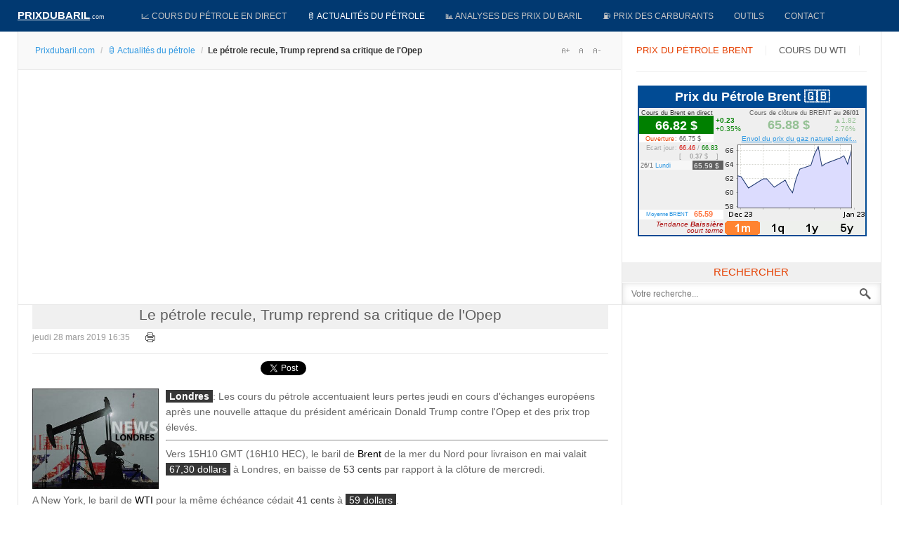

--- FILE ---
content_type: text/html; charset=utf-8
request_url: https://prixdubaril.com/news-petrole/67460-le-petrole-recule-trump-reprend-sa-criti.html
body_size: 23357
content:
<!DOCTYPE html><html lang=fr-fr><head><script async src="//pagead2.googlesyndication.com/pagead/js/adsbygoogle.js?client=ca-pub-9516729105228210" crossorigin=anonymous></script><script src=/media/plg_jchoptimize/assets/gz/0/c87638d3157ec3990718be0eb8081bb8.js></script> <script>window.dataLayer=window.dataLayer||[];function gtag(){dataLayer.push(arguments);}
gtag('js',new Date());gtag('config','G-WM8D9WRVJC');</script><script async src="https://fundingchoicesmessages.google.com/i/pub-9516729105228210?ers=1" nonce=qRyqNhjcuUHN_bhyGJM47A></script><script nonce=qRyqNhjcuUHN_bhyGJM47A>(function(){function signalGooglefcPresent(){if(!window.frames['googlefcPresent']){if(document.body){const iframe=document.createElement('iframe');iframe.style='width: 0; height: 0; border: none; z-index: -1000; left: -1000px; top: -1000px;';iframe.style.display='none';iframe.name='googlefcPresent';document.body.appendChild(iframe);}else{setTimeout(signalGooglefcPresent,0);}}}signalGooglefcPresent();})();</script><meta name=viewport content="width=device-width, initial-scale=1, maximum-scale=2.0"><base href=https://prixdubaril.com/news-petrole/67460-le-petrole-recule-trump-reprend-sa-criti.html><meta http-equiv=content-type content="text/html; charset=utf-8"><meta name=keywords content="Prix du baril,Prix du pétrole,cours du pétrole,pétrole,cours du baril,baril,cours officiel du pétrole,prix du brut de pétrole,prix carburant,compagnie pétrolière,marché pétrolier,petrol, oil price,hydrocarbure,prix carburants,prix du fuel,oil euro,oil dollar,prix du brent,prix du brut,cours du wti,valeur du pétrole,cours du pétrole en bourse,crise pétrolière,or noir,pétrole en euro,prix du baril en euro,prix d'un baril,économie pétrolière,hausse du pétrole,hausse du baril"><meta name=twitter:card content=summary><meta name=twitter:site content=@prixdupetrole><meta name=twitter:title content="Le pétrole recule, Trump reprend sa critique de l'Opep"><meta name=twitter:description content=" Les cours du pétrole accentuaient leurs pertes jeudi en cours d'échanges européens après une nouvelle attaque du président américain Donald Trump contre l'Opep et des prix trop élevés."><meta name=twitter:image content=https://prixdubaril.com/images/stories/petrole_afp_londres.jpg><meta name=author content="Cours du pétrole"><meta name=og:title content="Le pétrole recule, Trump reprend sa critique de l'Opep"><meta name=og:type content=article><meta name=og:url content=https://prixdubaril.com/news-petrole/67460-le-petrole-recule-trump-reprend-sa-criti.html><meta name=og:site_name content="Prix du baril"><meta name=robots content="max-snippet:-1, max-image-preview:large, max-video-preview:-1"><meta name=description content=" Les cours du pétrole accentuaient leurs pertes jeudi en cours d'échanges européens après une nouvelle attaque du président américain Donald Trump contre l'Opep et des prix trop élevés."><meta name=generator content="Prix du baril manager v3.2"><title>Le pétrole recule, Trump reprend sa critique de l'Opep</title><link href=/favicon.ico rel="shortcut icon" type=image/vnd.microsoft.icon><style>.gkcol{width:200px}@media screen and (max-width:768px){#k2Container .itemsContainer{width:100%!important}.cols-2 .column-1,.cols-2 .column-2,.cols-3 .column-1,.cols-3 .column-2,.cols-3 .column-3,.demo-typo-col2,.demo-typo-col3,.demo-typo-col4{width:100%!important}}#gkSidebar{width:30%}#gkPageContent{background-position:70% 0!important}#gkContent{background-image:none!important}#gkMainbody>div{width:100%}#gkContent{width:70%}#gkContentWrap{width:100%}.gkPage{max-width:1230px}#gk-tab-1 .gkTabsContainer0,#gk-tab-1 .gkTabsContainer1,#gk-tab-1 .gkTabsContainer2{height:215px}#gk-tabs-140 .gkTabsContainer0,#gk-tabs-140 .gkTabsContainer1,#gk-tabs-140 .gkTabsContainer2{height:200px}#plg_system_topofthepage{background-color:rgba(0,0,0,0.3);padding:10px;margin:10px;color:#fff;-webkit-transition:background-color 1s,-webkit-transform 1s;transition:background-color 1s,transform 1s}#plg_system_topofthepage:hover{background-color:#000;color:#2097dc;cursor:n-resize}</style><script type=application/json class="joomla-script-options new">{"csrf.token":"5f3abd9c63542d4180166ca6ab318483","system.paths":{"root":"","base":""},"joomla.jtext":{"PLG_SYS_TOPOFTHEPAGE_ARIA_LABEL":"PLG_SYS_TOPOFTHEPAGE_ARIA_LABEL","PLG_SYS_TOPOFTHEPAGE_GOTOTOP":"&uarr;"}}</script><script src=/media/jui/js/jquery.min.js?11f6e7abb44236ff7a1c908d556a08b2></script><meta property=fb:admins content=100008812214614><meta property=fb:app_id content=1648093328781320><meta property=og:title content="Le pétrole recule, Trump reprend sa critique de l'Opep"><meta property=og:type content=article><meta property=og:url content=https://prixdubaril.com/news-petrole/67460-le-petrole-recule-trump-reprend-sa-criti.html><meta property=og:site_name content="Prix du baril"><meta property=og:image content=/images/stories/petrole_afp_londres.jpg><link rel=apple-touch-icon href=https://prixdubaril.com/templates/gk_news/images/touch-device.png><link rel=apple-touch-icon-precompose href=https://prixdubaril.com/templates/gk_news/images/touch-device.png><script type=application/ld+json>{"@context":"https://schema.org","@type":"BreadcrumbList","itemListElement":[{"@type":"ListItem","position":1,"name":"Accueil","item":"https://prixdubaril.com/"},{"@type":"ListItem","position":2,"name":"🛢️ Actualités du pétrole","item":"https://prixdubaril.com/news-petrole.html"},{"@type":"ListItem","position":3,"name":"Le pétrole recule, Trump reprend sa critique de l'Opep","item":"https://prixdubaril.com/news-petrole/67460-le-petrole-recule-trump-reprend-sa-criti.html"}]}</script><link rel=manifest href=/manifest.json><!--[if IE 9]>
<link rel="stylesheet" href="https://prixdubaril.com/templates/gk_news/css/ie/ie9.css" type="text/css" />
<![endif]--><style>article header ul li{color:#999;float:left;font-size:12px;margin-right:16px}.itemAsideInfo{width:130px}.itemAsideInfo+.itemBody{margin-left:160px}article,aside,details,figcaption,figure,footer,header,hgroup,nav,section{display:block}html{font-size:100%;-webkit-text-size-adjust:100%;-ms-text-size-adjust:100%}html,button,input,select,textarea{font-family:sans-serif}body{margin:0}a:focus{outline:none}a:hover,a:active{outline:none}h1{font-size:2em}b,strong{font-weight:400}small{font-size:75%}ul,ol{margin:0;padding:0 0 0 40px}dd{margin:0px}nav ul,nav ol{list-style:none;list-style-image:none}img{border:0;-ms-interpolation-mode:bicubic}figure{margin:0}form{margin:0}button,input,select,textarea{font-size:100%;margin:0;vertical-align:baseline;*vertical-align:middle}button,input{line-height:normal}button,input[type="button"],input[type="reset"],input[type="submit"]{cursor:pointer;-webkit-appearance:button;*overflow:visible}button::-moz-focus-inner,input::-moz-focus-inner{border:0;padding:0}textarea{overflow:auto;vertical-align:top}table{border-collapse:collapse;border-spacing:0}html{border-bottom:1px solid transparent;min-height:100%}body>div>footer,body>div>header,body>div>section,body>footer,body>header,body>section{clear:both;margin:0 auto}section#gkPageTop{overflow:visible;width:100%}#gkPageContent::after,#gkContent::after,#gkSidebar::after,footer::after,header::after,section::after,aside::after,article::after,.box::after,.itemSocialSharing::after,#gkTopMenu::after,article header ul::after,#gkTop1>div::after,#gkTop2>div::after{clear:both;content:"";display:table}section#gkContent,section#gkComponentWrap,aside#gkSidebar{-webkit-box-sizing:border-box;-moz-box-sizing:border-box;-ms-box-sizing:border-box;-o-box-sizing:border-box;box-sizing:border-box;float:left}#gkSidebar{-webkit-box-sizing:border-box;-moz-box-sizing:border-box;-ms-box-sizing:border-box;-o-box-sizing:border-box;box-sizing:border-box}#gkContentWrap{-webkit-box-sizing:border-box;-moz-box-sizing:border-box;-ms-box-sizing:border-box;-o-box-sizing:border-box;box-sizing:border-box;float:left;padding:0px 20px}#gkMainbody>div{-webkit-box-sizing:border-box;-moz-box-sizing:border-box;-ms-box-sizing:border-box;-o-box-sizing:border-box;box-sizing:border-box;float:left}#gkMainbodyTop{margin:-10px -19px 0 -20px;border-bottom:1px solid #e5e5e5}#gkMainbodyBottom{margin:-10px -19px 0 -20px;border-top:1px solid #e5e5e5}#gkMainbody .box,#gkMainbodyTop .box{border-top:1px solid #e5e5e5}#gkMainbodyBottom .box{border-top:1px solid #2f2f2f}#gkMainbody .box:first-child,#gkMainbodyTop .box:first-child,#gkMainbodyBottom .box:first-child{border-top:none}#gkMainbody .box{margin-bottom:30px}body>footer:first-child,body>header:first-child,body>section:first-child,section#gkPage>section:first-child,section#gkContent>section:first-child,section#gkComponentWrap>section:first-child{margin-top:0}select,textarea,input[type="text"],input[type="password"],input[type="url"],input[type="email"]{-moz-box-sizing:border-box;-ms-box-sizing:border-box;-o-box-sizing:border-box;-webkit-box-sizing:border-box;border:1px solid #e5e5e5;box-sizing:border-box;color:#777;font-size:12px;height:32px;line-height:33px;max-width:100%!important;padding:0 12px}textarea{-moz-box-sizing:border-box;-ms-box-sizing:border-box;-o-box-sizing:border-box;-webkit-box-sizing:border-box;box-sizing:border-box;height:auto;max-width:100%!important;padding:24px}select{height:inherit;padding:6px}input[type="text"]:focus,input[type="password"]:focus,input[type="url"]:focus,input[type="email"]:focus,textarea:focus{background:#fffef4}button,.button,input.button,span.button,button.button,div.button,input[type="submit"],input[type="button"],.pagenav-prev a,.pager li.previous a,.pager li.next a,.pagenav-next a,.readon,.pagination ul li a,.pager li a,.pager ul li,.pager li span,.pagination ul li span{-moz-transition:all .1s ease-out;-o-transition:all .1s ease-out;-webkit-transition:all .1s ease-out;border:none;color:#fff;cursor:pointer;display:block;float:left;font-size:14px;font-weight:400;height:32px;line-height:32px;margin:0 5px 2px 0;padding:0 25px;text-align:center;transition:all .1s ease-out}.pager ul li{color:#666}button:hover,.button:hover,input.button:hover,span.button:hover,button.button:hover,div.button:hover,input[type="submit"]:hover,input[type="button"]:hover,.pagenav-prev a:hover,.pagenav-next a:hover,.pager a:hover,.pager li.previous a:hover,.pager li.next a:hover,.readon:hover,.pagination ul li a:hover,.pager li a:hover,.pagination ul li span:hover{background:#212121;color:#fff}section article{margin-top:20px}section img{height:auto!important;max-width:100%!important}table{margin-bottom:20px;width:100%}th{background:#222;color:#fff;font-weight:400;padding:8px 10px;text-align:left;text-transform:uppercase}tr:hover{background:#fbfbfb}article,article>section{position:relative}article aside{display:block;float:left;text-align:right;width:118px}article aside.itemAsideInfo>ul{padding:0 0 20px}article aside.itemAsideInfo>ul li{background:none!important;font-size:11px;margin:0 2px!important;padding:0 2px!important}article header{-moz-box-sizing:border-box;-ms-box-sizing:border-box;-o-box-sizing:border-box;-webkit-box-sizing:border-box;box-sizing:border-box;margin:0 0 24px;width:100%}article header h1,.category header,article header h2{clear:both;font-size:21px;font-weight:300;line-height:28px;padding:0 0 6px;text-align:center;background-color:#f0f0f0}article header h1 a,article header h2 a{color:#5E5E5E}li.print-icon,li.email-icon{padding:2px 6px 10px!important;text-align:left;clear:right}li.print-icon a,li.email-icon a{position:relative;top:3px;height:14px;text-indent:-9999px;float:right;display:block;clear:both}li.print-icon a{background:url(/templates/gk_news/images/system/printButton.png) top left no-repeat;width:15px;margin-bottom:5px}li.email-icon a{background:url(/templates/gk_news/images/system/emailButton.png) top left no-repeat;width:18px}.item-page ul{list-style-type:none}.pagination{clear:both;padding:36px 0 0}.pagination ul li{background-image:none!important;color:#909090;cursor:default;display:inline-block;margin:0}.pagination ul li a,.pagination ul li span{display:block;font-size:12px;height:34px;line-height:36px;min-width:34px;padding:2px 6px;text-align:center}ul.pagenav,div.pager ul{margin:0 0 10px;overflow:hidden;padding:0;list-style:none}#gkSocialAPI{border-top:1px solid #e5e5e5;clear:both;margin:20px 0 10px;padding:20px 0 0}section article:first-child,section.blog .items-more ol{margin-top:0}section.categories-list ul,section.blog .items-more,article header+*,article header+div,article header+p,dd.inline+dd,dd.inline+dt{clear:both}th a:active,th a:focus,th a:hover,article header h1 a:hover,article header h2 a:hover{color:#000}body{min-height:100%;background:#fff;font-size:14px;line-height:1.6;color:#666;padding:0;font-weight:normal;word-wrap:break-word}a{color:#3299E2;-webkit-transition:color 0.2s linear;-moz-transition:color 0.2s linear;-o-transition:color 0.2s linear;transition:color 0.2s linear;text-decoration:none;-webkit-transform:translateZ(0)}a:hover,a:active,a:focus{color:#000}h1,h2,h3,h4,h5,h6{margin:0;padding:0;color:#013971;font-weight:normal}h1{font-size:46px}h2,.componentheading{font-size:42px}h3{font-size:24px}h4{font-size:125%}h5{font-size:110%}ul{list-style:none;margin:0;padding:0}ul li{line-height:2.0}p{margin:0.5em 0 1.5em}.gkPage{-webkit-box-sizing:border-box;-moz-box-sizing:border-box;-ms-box-sizing:border-box;-o-box-sizing:border-box;box-sizing:border-box;margin:0 auto!important}#gkPageTop{background:#013971;-webkit-box-sizing:border-box;-moz-box-sizing:border-box;-ms-box-sizing:border-box;-o-box-sizing:border-box;box-sizing:border-box;min-height:45px;position:relative;z-index:999;position:-webkit-sticky !important;position:sticky !important;top:0}#gkPageContent{border:1px solid #e5e5e5;border-bottom:none;border-top:none;width:100%}#gkContent,#gkPageContent{background:transparent url(/templates/gk_news/images/line.png) repeat-y 0 0}#gkLogo{height:35px;margin:5px 22px 0 0;padding:0;text-indent:-999em;text-shadow:none;width:140px;display:block;float:left}#gkLogo.text{color:#fff;font-size:36px;min-height:24px;padding:0;text-align:center;text-indent:0;text-transform:uppercase}#gkLogo.text>span{display:block;font-size:15px;font-weight:700;line-height:34px;padding:0;float:left;text-decoration:underline}#gkLogo.text .gkLogoSlogan{color:#eee;display:block;font-family:Arial,Verdana,sans-serif;font-size:9px;line-height:38px;text-align:left;text-transform:none}#gkUserArea{float:right;margin-left:20px}#gkTopMenu{background:transparent url(/templates/gk_news/images/topmenu_bg.png) repeat 0 0;float:left;line-height:28px;margin-right:30px}#mod-search-searchword{background:transparent url(/templates/gk_news/images/search_bg.png) no-repeat right center;border:1px solid #e5e5e5;-webkit-box-shadow:inset 0 0 9px rgba(0,0,0,0.11);-moz-box-shadow:inset 0 0 9px rgba(0,0,0,0.11);-ms-box-shadow:inset 0 0 9px rgba(0,0,0,0.11);-o-box-shadow:inset 0 0 9px rgba(0,0,0,0.11);box-shadow:inset 0 0 9px rgba(0,0,0,0.11);margin-top:1px;width:100%}#gkSocial{float:right;margin-left:24px}#gkBreadcrumb{background:#F9F9F9;border-bottom:1px solid #e5e5e5;margin:1px -18px 24px -20px;padding:14px 24px 15px}#gkBreadcrumb .breadcrumbs{float:left;color:#333}#gkBreadcrumb .breadcrumbs li.separator{width:10px;text-align:center;padding:0 4px!important;color:#ccc}#gkBreadcrumb .breadcrumbs li.pathway{padding-right:20px}#gkBreadcrumb .breadcrumbs>ul>li{float:left;font-size:12px;font-weight:600}#gkBreadcrumb .breadcrumbs>ul>li a{font-weight:normal}#gkTools{float:right;margin:4px 0 0 10px}#gkTools a{display:block;float:left;width:22px;height:16px;margin:0 0 0 0px !important;text-indent:-99999em;background:url(/templates/gk_news/images/font_size.png) no-repeat -38px 50%}a#gkToolsReset{background-position:-15px 50%;margin-left:6px}a#gkToolsDec{background-position:6px 50%}.box{-webkit-box-sizing:border-box;-moz-box-sizing:border-box;-ms-box-sizing:border-box;-o-box-sizing:border-box;box-sizing:border-box;color:#666;font-size:14px;line-height:1.6;padding:20px;width:100%}div.content{clear:both}.box li a{text-decoration:none}.box a{text-decoration:none}.box .header{font-size:18px;line-height:18px;padding-bottom:15px;text-transform:uppercase}.box.clear{margin:0;padding:0}.box.nomargin{margin:0!important}.box.nooverflow,.box.nooverflow>div{overflow:visible!important}.box.light{background:#f8f8f8!important;padding:20px}.box.light ul{margin:0;padding:0}.box.light ul li{border-top:1px solid #ddd;position:relative}.box.light ul li:first-child{border-top:none}.box.light b,.box.light strong{font-weight:bold}.box.color .header{color:#e25b32}#gkMainMenu{float:left;margin:0;padding:0;width:auto}#gkMainMenu .gkMenu{display:block}.gkMenu>ul>li{float:left;width:auto}.gkMenu>ul>li>a{display:block}.gkMenu{float:left;margin:0;position:relative;z-index:1000}.gkMenu>ul{height:45px;margin:0;padding:0}.gkMenu>ul>li{height:45px;margin:0}.gkMenu>ul>li>a{border:1px solid transparent;border-top:none;border-bottom:none;border-left:none;color:#c7c7c7;display:block;font-size:0.84em;font-weight:400;height:45px;line-height:45px;margin:0;padding:0 14px;text-transform:uppercase;-webkit-transition:all 0.3s ease-out;-moz-transition:all 0.3s ease-out;-ms-transition:all 0.3s ease-out;transition:all 0.3s ease-out}.gkMenu>ul>li:hover>a,.gkMenu>ul>li:active>a,.gkMenu>ul>li:focus>a,.gkMenu>ul>li.active:hover>a,.gkMenu>ul>li.active:active>a,.gkMenu>ul>li.active:focus>a,.gkMenu>ul>li.active>a{color:#fff}.gkMenu>ul>li:hover>a,.gkMenu>ul>li:active>a,.gkMenu>ul>li:focus>a{background:#e25b32;border-color:#2a2a2a;border-bottom:none;border-top:none;-webkit-box-shadow:inset 0 0 27px rgba(0,0,0,0.75);-moz-box-shadow:inset 0 0 27px rgba(0,0,0,0.75);-ms-box-shadow:inset 0 0 27px rgba(0,0,0,0.75);box-shadow:inset 0 0 27px rgba(0,0,0,0.75)}#gkMobileMenu{display:none}.nspMain{overflow:hidden}.nspBotInterface,.nspTopInterface{overflow:hidden;clear:both}.nspPagination{list-style-type:none !important;margin:5px 0 0 !important;padding:0 !important;float:left}.nspPagination li{float:left;width:8px;height:8px;margin:1px 3px 0 1px!important;background:#d6d6d6;border:none!important;-webkit-border-radius:50%;-moz-border-radius:50%;border-radius:50%;padding:0!important;text-indent:-999em;cursor:pointer}.nspPagination li:hover,.nspPagination li.active{background:#e25b32;height:10px;margin:0 2px 0 0!important;width:10px}.nspNext,.nspPrev{float:left;width:14px;height:14px;margin:3px 0 0 4px;background:url(/templates/gk_news/images/style1/nsp_interface.png) no-repeat -14px 0;text-indent:-999em;cursor:pointer}.nspPrev{background-position:0 0}.nspNext:hover,.nspPrev:hover{background-position:-14px -14px}.nspPrev:hover{background-position:0 -14px}.nspArts{overflow:hidden}.nspArtPage{float:left}.nspArt{-webkit-box-sizing:border-box;-moz-box-sizing:border-box;-ms-box-sizing:border-box;-o-box-sizing:border-box;box-sizing:border-box;float:left}.nspArt div{overflow:hidden}h4.nspHeader{color:#363636;font-size:13px;font-weight:600;line-height:1.2;margin-bottom:10px}.nspArt h4.nspHeader a{color:#5e5e5e;text-decoration:none}.nspArt h4.nspHeader a:active,.nspArt h4.nspHeader a:focus,.nspArt h4.nspHeader a:hover{color:#eb592a}.nspArt a{-webkit-transform-style:preserve-3d;-moz-transform-style:preserve-3d;-ms-transform-style:preserve-3d;-o-transform-style:preserve-3d;transform-style:preserve-3d}.nspArt img.nspImage{border:none;-webkit-transition:all 0.4s ease 0s;-moz-transition:all 0.4s ease 0s;-o-transition:all 0.4s ease 0s;transition:all 0.4s ease 0s}.nspArt img.nspImage:hover{-webkit-transform:scale(1.15) rotate(-1.5deg);-moz-transform:scale(1.15) rotate(-1.5deg);-ms-transform:scale(1.15) rotate(-1.5deg);-o-transform:scale(1.15) rotate(-1.5deg);transform:scale(1.15) rotate(-1.5deg)}.nspArt .nspImageWrapper{overflow:hidden}.nspArt p.nspText{color:#777;float:none;font-size:12px;margin:0}.nspArt p.nspText+.nspInfo{margin-top:12px}.nspArt p.nspInfo{color:#999;font-size:11px;font-style:normal;font-weight:300;margin:0 0 5px 0}.nspArt .tleft{text-align:left}.nspArt .tcenter{text-align:center}.nspArt .fleft{float:left}.nspArt .fnone{clear:both;width:100%;float:none}.gkResponsive{line-height:1}.gkResponsive img.nspImage,img.nspImage.gkResponsive{width:100% !important;height:auto}.gkResponsive a,a.gkResponsive{display:block;position:relative}.gkResponsive{position:relative}.nspArt img.nspImage{max-width:100%}.nspArtScroll1,.nspLinkScroll1{overflow:hidden;width:100%}.nspPages3{width:300%}.nspCol3{width:33.3%}.gkTabsGK5{position:relative;overflow:hidden}.gkTabsWrap.vertical ol li{cursor:pointer;float:left;line-height:14px;list-style-type:none;height:14px;padding:0 25px 0 0;text-align:center;font-size:14px;font-weight:400;color:#a3a3a3;text-transform:uppercase}.gkTabsWrap.vertical ol li.active,.gkTabsWrap.vertical ol li.active:hover{color:#1c1c1c}.gkTabsWrap.vertical ol li.active::after{content:"";clear:both;display:block;float:left;height:2px;margin-left:-14px;position:absolute;top:38px;width:100%;z-index:2}.gkTabsWrap.vertical ol li:hover{color:#1c1c1c}.gkTabsContainer{clear:both;overflow:hidden;position:relative}.gkTabsItem{background:#fff;-webkit-box-sizing:border-box;-moz-box-sizing:border-box;-ms-box-sizing:border-box;-o-box-sizing:border-box;box-sizing:border-box;left:-9999px;padding:0;position:absolute;top:0;width:100%;z-index:1}.gkTabsNav{background:transparent;margin:8px 0 32px 0;min-height:14px}a:hover,a:active,a:focus{color:#676767}.box.color .header{color:#E53F00;text-align:center;display:inline-table;width:100%;padding-top:12px;background-color:#222;border-left:3px solid #E53F00}button,.button,input.button,span.button,button.button,div.button,input[type="submit"],input[type="button"],.pagenav-prev a,.pagenav-next a,.pager li.next a,.pager li.previous a,.pager li a,.readon,.pagination ul li a,.pagination ul li span{background:#3299e2}th a:active,th a:focus,th a:hover,article header h1 a:hover,article header h2 a:hover{color:#3299e2;background-color:#fff}.nspPagination li:hover,.nspPagination li.active{background:#3299e2}.nspNext,.nspPrev{background-image:url(/templates/gk_news/images/style2/nsp_interface.png)}.nspArt h4.nspHeader a:active,.nspArt h4.nspHeader a:focus,.nspArt h4.nspHeader a:hover{color:#3299e2}.gkMenu>ul>li:hover>a,.gkMenu>ul>li:active>a,.gkMenu>ul>li:focus>a{background:#3299e2}b,strong{font-weight:600}.gkHighlight1,.gkHighlight2,.gkHighlight3,.gkHighlight4{cursor:default;padding:1px 5px;text-shadow:none}.gkHighlight3:hover{background:#737373;color:#fff}.gkHighlight4:hover{background:#eee;color:#363636}pre,.gkCode1,.gkCode2,.gkCode3{font:normal .92em/18px 'Courier New',monospace!important;margin:10px 0 15px!important;padding:10px 15px!important}pre,.gkCode1,.gkCode2{-ms-filter:progid:DXImageTransform.Microsoft.Alpha(Opacity=100);filter:alpha(opacity=100);opacity:1}.gkCode3{border:1px solid #eee;color:#363636;padding-left:82px!important}ol{list-style-position:inside;margin:2em 0;padding:0}.itemBody ul li,ul.gkBullet1,ul.gkBullet2,ul.gkBullet3,ul.gkBullet4,ul.gkCircle1,ul.gkCircle2,ul.gkSquare1,ul.gkSquare2,ul.gkSquare3,#k2Container .itemFullText ul,#k2Container .itemIntroText ul{margin:2em 0;padding:0}ul li{list-style-position:outside}.itemBody ul li,ul.gkBullet1 li,ul.gkBullet2 li,ul.gkBullet3 li,ul.gkBullet4 li,ul.gkCircle1 li,ul.gkCircle2 li,ul.gkSquare1 li,ul.gkSquare2 li,#k2Container .itemFullText ul li,#k2Container .itemIntroText ul li{line-height:1.8em!important;list-style:none;margin:0!important;overflow:inherit;padding:2px 0 2px 28px}.gkTooltip{color:#000;cursor:help;outline:none;position:relative;text-decoration:none;text-shadow:none}.gkTooltip span{font-size:11px;line-height:16px;margin:10px 0 0 -9999em;position:absolute}.gkTooltip:hover span{left:.5em;margin-left:0;position:absolute;top:1em;width:250px;z-index:99}.gkTooltip:hover em{display:block;font-size:16px;font-style:normal!important;line-height:30px;padding:0;text-decoration:none!important;text-shadow:none}pre{border:1px solid #e5e5e5;border-left:4px solid #3299e2;color:#363636;padding-left:32px}.gkCode2{border:1px solid #e5e5e5;border-top:4px solid #dbae43;color:#363636}.gkHighlight1{background:#ffd}.gkHighlight4{background:#dbae43;color:#fff}ul.gkBullet1 li,#k2Container ul.gkBullet1 li{background:url(/templates/gk_news/images/style2/typography/bullet1.png) no-repeat 0 10px!important}ul.gkBullet2 li,#k2Container ul.gkBullet2 li{background:url(/templates/gk_news/images/style2/typography/bullet2.png) no-repeat 0 10px!important}ul.gkBullet3 li,#k2Container ul.gkBullet3 li{background:url(/templates/gk_news/images/style2/typography/bullet3.png) no-repeat 0 10px!important}ul.gkBullet4 li,#k2Container ul.gkBullet4 li{background:url(/templates/gk_news/images/style2/typography/bullet4.png) no-repeat 0 10px!important}.itemBody ul li,ul.gkCircle1 li,#k2Container ul.gkCircle1 li,#k2Container .itemFullText ul li,#k2Container .itemIntroText ul li{background:url(/templates/gk_news/images/style2/typography/bullet-circle1.png) no-repeat 0 9px}ul.gkCircle2 li,#k2Container ul.gkCircle2 li{background:url(/templates/gk_news/images/style2/typography/bullet-circle2.png) no-repeat 0 9px!important}ul.gkSquare1 li,#k2Container ul.gkSquare1 li{background:url(/templates/gk_news/images/style2/typography/bullet-square1.png) no-repeat 0 10px!important}ul.gkSquare2 li,#k2Container ul.gkSquare2 li{background:url(/templates/gk_news/images/style2/typography/bullet-square2.png) no-repeat 0 10px!important}.gkHighlight1:hover,pre:hover,.gkCode1:hover{background:#fff}.gkHighlight2:hover,.gkHighlight3,span.helpTooltip{background:#363636;color:#fff}.classicTooltip,.customTooltip{padding:.6em .8em;text-shadow:none}.gkHighlight2,span.criticalTooltip{background:#3299e2;color:#fff}h1{font-size:32px;color:#013971}hr{color:#3299E2}article aside{display:none}.itemAsideInfo+.itemBody{margin-left:0px !important}article header{margin:0 0 4px}#gkSocialAPI{margin:0;padding:10px 0 19px 0}.social{font-size:1px;text-align:center;margin:0 0 9px}.social span{display:inline-block;width:105px}.itemBody ul li,ul.gkCircle1 li,#k2Container ul.gkCircle1 li,#k2Container .itemFullText ul li,#k2Container .itemIntroText ul li{background:none}.itemBody ul li,ul.gkBullet1 li,ul.gkBullet2 li,ul.gkBullet3 li,ul.gkBullet4 li,ul.gkCircle1 li,ul.gkCircle2 li,ul.gkSquare1 li,ul.gkSquare2 li,#k2Container .itemFullText ul li,#k2Container .itemIntroText ul li{overflow:visible;padding:0}.gkHighlight4{background:none repeat scroll 0% 0% #333;color:#EAC112}.gkHighlight4{cursor:default;padding:1px 5px;text-shadow:none}.gkHighlight4:hover{background:#EAC112;color:#111}input[type="submit"]{height:32px;line-height:32px;float:right;margin:0px 0px 0px 0px;padding:0px 12px}section article:first-child{margin-bottom:7px}.nspMain{overflow:hidden}.nspBotInterface,.nspTopInterface{clear:both;float:right;margin:5px 0;overflow:hidden}.nspPagination{float:left;list-style-type:none!important;margin:5px 0 0 0!important;padding:0!important}.nspPagination li{background:#ccc;-webkit-border-radius:50%;-moz-border-radius:50%;border-radius:50%;cursor:pointer;float:left;height:14px;margin:1px 4px 0 0!important;width:14px}.nspPagination li>a{background:transparent;-webkit-border-radius:50%;-moz-border-radius:50%;border-radius:50%;display:block;height:14px;overflow:hidden;padding:0;text-indent:-999em;width:14px}.nspPagination li:hover,.nspPagination li.active{background-color:#999}.nspNext,.nspPrev{background:#fff;border:2px solid #ccc;-webkit-border-radius:50%;-moz-border-radius:50%;border-radius:50%;-webkit-box-sizing:border-box;-moz-box-sizing:border-box;box-sizing:border-box;cursor:pointer;float:left;height:24px;margin:0 0 0 4px;overflow:hidden;text-indent:-999px;width:24px}.nspPrev:before{border:10px solid #ccc;border-top:7px solid transparent;border-bottom:7px solid transparent;border-left:none;content:"";display:block;float:left;margin:3px 0 0 4px}.nspNext:before{border:10px solid #ccc;border-top:7px solid transparent;border-bottom:7px solid transparent;border-right:none;content:"";display:block;float:left;margin:3px 0 0 6px}.nspNext:hover,.nspPrev:hover{border-color:#999}.nspPrev:hover:before{border-right-color:#999}.nspNext:hover:before{border-left-color:#999}.nspArts{-webkit-box-sizing:border-box;-moz-box-sizing:border-box;box-sizing:border-box;overflow:hidden;padding:3px}.nspArtPage{float:left}.nspArt{-webkit-box-sizing:border-box;-moz-box-sizing:border-box;box-sizing:border-box;float:left}.nspArt div{overflow:hidden}.nspArt h4.nspHeader{font-size:17px;margin:0;padding:10px 0 15px 0}.nspArt h4.nspHeader a{text-decoration:none}.nspArt h4.nspHeader a:hover{}.nspArt img.nspImage{border:none;display:block}.nspArt .nspImageWrapper{display:block;position:relative}.nspArt p.nspText{display:block!important;margin:0;padding:0!important}.nspArt .nspInfo{display:block!important;font-size:90%}.nspArt .tleft{text-align:left}.nspArt .tcenter{text-align:center}.nspArt .fleft{float:left}.nspArt .fnone{clear:both;float:none;width:100%}.gkResponsive img.nspImage,img.nspImage.gkResponsive{height:auto;width:100%!important}.nspArt img.nspImage{max-width:100%}.nspArtScroll1,.nspLinkScroll1{clear:both;width:100%}.nspPages3{width:300%}.nspCol3{width:33.333333%}.nspList,.nspArtPage{opacity:0;filter:alpha(opacity=0);-webkit-transition:opacity 0.5s ease-out;-moz-transition:opacity 0.5s ease-out;-ms-transition:opacity 0.5s ease-out;-o-transition:opacity 0.5s ease-out;transition:opacity 0.5s ease-out;visibility:hidden}.nspList.active,.nspArtPage.active{opacity:1;filter:alpha(opacity=100);visibility:visible}@media (max-width:800px){.nspArts,.nspLinksWrap{-webkit-box-sizing:border-box;-moz-box-sizing:border-box;box-sizing:border-box;overflow:hidden;padding:0 32px;position:relative}.nspPrev,.nspNext{left:0;position:absolute;top:20%;z-index:101}.nspNext{left:auto;right:0}.nspPagination{display:none}}@media (max-width:600px){.nspArt{width:100%}.nspArt img.nspImage{max-width:100%}.nspImageWrapper{margin:0 0 20px 0!important;width:100%}}.gkTabsWrap.vertical ol,.gkTabsWrap.horizontal>ol{border-bottom:1px solid #eee}.gkTabsWrap.vertical ol li,.gkTabsWrap.horizontal ol li{border-right:1px solid #eee;color:#5c5c5c;text-shadow:1px 1px 0 #fff}.gkTabsWrap.vertical ol li.active,.gkTabsWrap.horizontal ol li.active,.gkTabsWrap.vertical ol li:hover,.gkTabsWrap.horizontal ol li:hover{color:#e53f00}.gkTabsItem{background:#fff}.gkTabsWrap.horizontal>ol{background:#fff}.gkTabsWrap.horizontal ol li{border-bottom:1px solid #eee!important}.gkTabsGK5{position:relative;overflow:hidden}.gkTabsWrap{margin:0}.gkTabsContainer{-webkit-perspective:500;-moz-perspective:500;-ms-perspective:500;perspective:500;-webkit-transition:all .3s ease-out;-moz-transition:all .3s ease-out;-ms-transition:all .3s ease-out;-o-transition:all .3s ease-out;transition:all .3s ease-out}.gkTabsItem{-webkit-box-sizing:border-box;-moz-box-sizing:border-box;box-sizing:border-box;padding:20px 2px;position:absolute;top:0;-webkit-transition:all .3s ease-out;-moz-transition:all .3s ease-out;-ms-transition:all .3s ease-out;-o-transition:all .3s ease-out;transition:all .3s ease-out;width:100%;z-index:1}.gkTabsItem.gk-active{left:0;position:relative;top:0;z-index:1}.gkTabsItem.gk-hide{left:0;position:absolute;top:0;z-index:0}.gkTabsItem.gk-rotate_y.gk-active{opacity:1!important;-webkit-transform:rotateY(0);-moz-transform:rotateY(0);-ms-transform:rotateY(0);-o-transform:rotateY(0);transform:rotateY(0)}.gkTabsItem.gk-rotate_y.gk-hide,.gkTabsItem.gk-rotate_y.gk-hidden{opacity:0!important;-webkit-transform:rotateY(-90deg);-moz-transform:rotateY(-90deg);-ms-transform:rotateY(-90deg);-o-transform:rotateY(-90deg);transform:rotateY(-90deg)}.gkTabsWrap.vertical ol,.gkTabsWrap.horizontal>ol{min-height:28px;margin:0!important;padding:0 0 8px!important}.gkTabsWrap.vertical ol li,.gkTabsWrap.horizontal ol li{font-size:13px;cursor:pointer;float:left;line-height:28x!important;list-style-type:none;margin:0!important;padding:0 18px!important;position:relative}.gkTabsWrap.vertical ol li:first-child{padding-left:0 !important}.gkTabsContainer,.gkTabsContainer[style]{clear:both;overflow:hidden!important;overflow-x:hidden!important;overflow-y:hidden!important;position:relative}.gkTabsWrap.horizontal{-webkit-box-sizing:border-box;-moz-box-sizing:border-box;box-sizing:border-box;display:table;width:100%}.gkTabsWrap.horizontal>ol,.gkTabsWrap.horizontal>.gkTabsContainer{display:table-cell;vertical-align:top}.gkTabsWrap.horizontal>ol{position:relative;z-index:5;border:none}.gkTabsWrap.horizontal ol li{width:100%;border:none;padding:7px 0 !important}.main_cell{position:relative;width:322px;height:211px;background-color:#EFEFEF;border:2px solid #2f2f2f}.cell_titre{position:absolute;width:322px;height:30px;text-align:center;font-family:Arial,Helvetica,sans-serif;font-size:18px;font-weight:bold;background-color:#2f2f2f;color:#fff;padding:0px}.main_cell_brent{position:relative;width:322px;height:211px;background-color:#EFEFEF;border:2px solid #014B94}.cell_titre_brent{position:absolute;width:322px;height:30px;text-align:center;font-family:Arial,Helvetica,sans-serif;font-size:18px;font-weight:bold;background-color:#014B94;color:#fff;padding:0px}.cell_2{position:absolute;left:0px;top:30px;width:149px;height:8px;font-size:9px;color:#313131}.cell_2_0{position:absolute;left:149px;top:30px;width:173px;height:10px;text-align:center;background-color:#EFEFEF;font-size:9px;color:#606060}.cell_2_2_1v{position:absolute;left:149px;top:40px;width:129px;height:26px;text-align:center;font-size:18px;color:#95C195;font-weight:bold}.cell_2_2_2v{position:absolute;left:278px;top:40px;width:44px;height:12px;color:#95C195;font-size:10px}.cell_2_2_3v{position:absolute;left:278px;top:52px;width:44px;height:14px;color:#95C195;font-size:10px}.cell_j1o{position:absolute;padding-left:2px;left:0px;top:105px;width:76px;height:13px;background-color:#F7F7F7;font-size:9px}.cell_j11o{position:absolute;padding-left:2px;left:76px;top:105px;width:42px;height:13px;background-color:#606060;font-size:10px;color:#fff}.cell_jm{position:absolute;padding-left:2px;left:0px;top:175px;width:76px;height:14px;background-color:#fff;text-align:center;font-size:8px;line-height:1.8em}.cell_jmm{position:absolute;padding-left:2px;left:76px;top:175px;width:42px;height:14px;background-color:#fff;font-size:11px;color:#FF7742;font-weight:bold;line-height:1.2em}.cell_link{position:absolute;left:135px;top:66px;width:186px;height:14px;text-align:center;background-color:#EFEFEF;text-decoration:underline;font-size:10px}.cell_img{position:absolute;left:122px;top:80px;width:200px;height:110px;text-align:right;padding-right:0px;background-color:#EFEFEF}.cell_tendance{position:absolute;left:0px;top:191px;width:120px;height:16px;color:#af1717;font-style:italic;font-size:10px;line-height:0.9;text-align:right}.cell_b1{position:absolute;left:122px;top:191px;width:50px;height:20px}.cell_b2{position:absolute;left:172px;top:191px;width:50px;height:20px}.cell_b3{position:absolute;left:222px;top:191px;width:50px;height:20px}.cell_b4{position:absolute;left:272px;top:191px;width:50px;height:20px}div.newscalendar{max-width:320px;overflow:visible}table.nc-header,table.nc-body{border:none;width:100%}table.nc-header tr,table.nc-body tr,table.nc-header td,table.nc-body td{border:none}table.nc-header{margin:5px 0}table.nc-header a{background:url(/modules/mod_newscalendar/assets/arrows-blue.png) no-repeat 0 100%;height:16px;display:block;width:16px}table.nc-header a.back-mth{background-position:0 -32px}table.nc-header a.fwd-mth{background-position:0 -16px}table.nc-header a.fwd-yr{background-position:0 0}table.nc-header .monthname,table.nc-header .yearname{font-weight:bold}table.nc-body .dayname{color:#000}@media (max-width:1230px){.gkPage,#gkBottom1,#gkBottom2,#gkFooter{margin:0 10px!important}#gkPageContent{width:auto}.gkMenu>ul>li>a{padding:0 7px}#gkTopMenu{width:100%}#gkSocial{clear:both;margin-top:10px}.box{padding:10px}.box .header{padding-bottom:8px}}@media (max-width:1024px){body{background-color:#fff!important;background-image:none!important}#gkPageContent{background-image:none!important}#gkContent,#gkSidebar{width:100% !important}#gkContent{border-bottom:1px solid #e5e5e5}#gkSidebar{padding:0!important}#gkSidebar .box{float:left;margin-top:0!important;margin-bottom:30px!important;width:50%}#gkSidebar .box:nth-child(odd){padding-right:10px}#gkSidebar .box:nth-child(even){padding-left:10px}#gkMobileMenu{background:transparent url(/templates/gk_news/images/tablet_menu_btn.png) no-repeat 16px center;float:right;margin-top:5px;position:relative}#gkExtraMenu{display:none!important}#gkMainMenu{border:none!important;clear:none!important;float:left;text-indent:15px;width:64px!important}#gkMobileMenu select{width:64px;height:32px;-ms-filter:"progid:DXImageTransform.Microsoft.Alpha(Opacity=0)";filter:alpha(opacity=0);opacity:0;position:absolute;left:0;top:0}#gkMobileMenu{display:block!important;font-size:18px;height:32px;line-height:44px;position:relative;width:50px;text-indent:-9999px}h1{font-size:36px}}@media (max-width:820px){#gkContent{background-image:none!important}#gkContent #gkContentWrap{border-bottom:1px solid #e5e5e5;width:100%!important}}@media (max-width:580px){#gkInset .box,#gkInnerInset .box,#gkSidebar .box,#gkBottom1 .box,#gkBottom2 .box{width:100%;clear:both!important;float:none!important;margin:0 auto!important;max-width:320px!important}#gkBottom1 .box,#gkBottom2 .box{margin-bottom:20px!important}#gkMainbody>div,#gkInnerInset{clear:both!important;width:100%!important}#gkInnerInset{padding:0 0 20px 0!important}}@media (max-width:580px){.nspArtPage .nspArt{border-top:1px solid #eee!important;border-left:none!important;padding-bottom:20px!important;padding-top:20px!important;width:100%!important}.nspArtPage .nspArt:first-child{border-top:none!important}.gkTabsNav{height:auto!important;min-height:40px!important;overflow:hidden}.gkTabsNav li{width:100%!important}.gkTabsWrap.vertical ol li{padding-top:5px;padding-bottom:5px}}@media (max-width:580px){article header h1,.category header{line-height:32px;padding:18px 0 0px}article header h1,.category header,article header h2{font-size:24px}h1{font-size:24px}h2,.componentheading,.category header h2{font-size:28px}article header h2{line-height:32px}#gkSocialAPI{overflow:hidden}.itemAsideInfo{width:100%!important}.itemAsideInfo>*{border:none!important;-webkit-box-sizing:border-box;-moz-box-sizing:border-box;-ms-box-sizing:border-box;-o-box-sizing:border-box;box-sizing:border-box;clear:none!important;float:left!important;padding:10px!important;width:50%!important}.item-page .itemAsideInfo>*{width:100%!important}.itemAsideInfo+.itemBody{margin-left:0!important}#mod-search-searchword{width:100%!important}.nspArts,.nspLinksWrap{clear:both;float:left!important;width:100%!important}}</style><link rel=preload href=/media/plg_jchoptimize/assets/gz/0/ca4831602ba4874d7c7e7ec26e1da1f9.css as=style onload="this.onload=null;this.rel='stylesheet'"><noscript><link rel=stylesheet href=/media/plg_jchoptimize/assets/gz/0/ca4831602ba4874d7c7e7ec26e1da1f9.css></noscript> <script>(function(w){"use strict";if(!w.loadCSS){w.loadCSS=function(){};}
var rp=loadCSS.relpreload={};rp.support=(function(){var ret;try{ret=w.document.createElement("link").relList.supports("preload");}catch(e){ret=false;}
return function(){return ret;};})();rp.bindMediaToggle=function(link){var finalMedia=link.media||"all";function enableStylesheet(){if(link.addEventListener){link.removeEventListener("load",enableStylesheet);}else if(link.attachEvent){link.detachEvent("onload",enableStylesheet);}
link.setAttribute("onload",null);link.media=finalMedia;}
if(link.addEventListener){link.addEventListener("load",enableStylesheet);}else if(link.attachEvent){link.attachEvent("onload",enableStylesheet);}
setTimeout(function(){link.rel="stylesheet";link.media="only x";});setTimeout(enableStylesheet,3000);};rp.poly=function(){if(rp.support()){return;}
var links=w.document.getElementsByTagName("link");for(var i=0;i<links.length;i++){var link=links[i];if(link.rel==="preload"&&link.getAttribute("as")==="style"&&!link.getAttribute("data-loadcss")){link.setAttribute("data-loadcss",true);rp.bindMediaToggle(link);}}};if(!rp.support()){rp.poly();var run=w.setInterval(rp.poly,500);if(w.addEventListener){w.addEventListener("load",function(){rp.poly();w.clearInterval(run);});}else if(w.attachEvent){w.attachEvent("onload",function(){rp.poly();w.clearInterval(run);});}}
if(typeof exports!=="undefined"){exports.loadCSS=loadCSS;}
else{w.loadCSS=loadCSS;}}(typeof global!=="undefined"?global:this));</script><noscript><style>.jch-lazyload{display:none}</style> </noscript> </head><body data-tablet-width=1024 data-mobile-width=580><section id=gkPageTop><div class=gkPage> <a href=https://prixdubaril.com/ id=gkLogo class=text> <span>PrixduBaril</span> <small class=gkLogoSlogan>.com</small> </a> <div id=gkMobileMenu> Menu <select onchange="window.location.href=this.value;"><option value=https://prixdubaril.com/>📈 Cours du pétrole en direct</option><option selected value=/news-petrole.html>🛢️ Actualités du pétrole</option><option value=/comprendre-petrole-cours-industrie.html>📊 Analyses des prix du baril</option><option value=/prix-carburants.html>⛽️ Prix des carburants</option><option value=/outils-petrole.html>Outils</option><option value=/contacter-equipe-baril.html>Contact</option></select></div><div id=gkUserArea> </div><div id=gkMainMenu> <nav id=gkExtraMenu class=gkMenu><ul class="gkmenu level0"><li class=first><a href=https://prixdubaril.com/ class=" first" id=menu101 title="📈 Cours du pétrole en direct">📈 Cours du pétrole en direct</a></li><li class=active><a href=/news-petrole.html class=" active" id=menu105 title="🛢️ Actualités du pétrole">🛢️ Actualités du pétrole</a></li><li><a href=/comprendre-petrole-cours-industrie.html id=menu106 title="📊 Analyses des prix du baril">📊 Analyses des prix du baril</a></li><li><a href=/prix-carburants.html id=menu107 title="⛽️ Prix des carburants">⛽️ Prix des carburants</a></li><li><a href=/outils-petrole.html id=menu110 title=Outils>Outils</a></li><li class=last><a href=/contacter-equipe-baril.html class=" last" id=menu108 title=Contact>Contact</a></li></ul></nav></div></div></section><div id=gkPageContent class=gkPage><section id=gkContent><div id=gkContentWrap><section id=gkBreadcrumb><div class=breadcrumbs><ul><li><a href=/ class=pathway>Prixdubaril.com </a></li> <li class="pathway separator">/</li> <li><a href=/news-petrole.html class=pathway>🛢️ Actualités du pétrole</a></li> <li class="pathway separator">/</li> <li class=pathway>Le pétrole recule, Trump reprend sa critique de l'Opep</li></ul></div><div id=gkTools> <a href=# id=gkToolsInc>A+</a> <a href=# id=gkToolsReset>A</a> <a href=# id=gkToolsDec>A-</a> </div><!--[if IE 8]>
					<div class="ie8clear"></div>
					<![endif]--> </section><section id=gkMainbodyTop><div class="box  nomargin"><div class=content><div class=custom> <ins class=adsbygoogle style=display:block data-ad-client=ca-pub-9516729105228210 data-ad-slot=4121152584 data-ad-format=auto></ins> <script>(adsbygoogle=window.adsbygoogle||[]).push({});</script></div></div></div></section><section id=gkMainbody><div><article class=item-page><header><h1> <a href=/news-petrole/67460-le-petrole-recule-trump-reprend-sa-criti.html> Le pétrole recule, Trump reprend sa critique de l'Opep </a> </h1><ul><li class=created> <time datetime=2019-03-28T16:35:00+00:00> jeudi 28 mars 2019 16:35 </time></li> <li class=print-icon> <a href="/news-petrole/67460-le-petrole-recule-trump-reprend-sa-criti.html?tmpl=component&amp;print=1&amp;layout=default" title="Imprimer l'article &lt; Le pétrole recule, Trump reprend sa critique de l'Opep &gt;" onclick="window.open(this.href,'win2','status=no,toolbar=no,scrollbars=yes,titlebar=no,menubar=no,resizable=yes,width=640,height=480,directories=no,location=no'); return false;" rel=nofollow> <span class=icon-print aria-hidden=true></span> Imprimer	</a> </li> </ul></header><div id=gkSocialAPI class=social> <span class=twitter> <a href=https://twitter.com/share class=twitter-share-button data-url=https://prixdubaril.com/news-petrole/67460-le-petrole-recule-trump-reprend-sa-criti.html data-via=prixdupetrole data-lang=fr data-related=prixdupetrole>Prixdupetrole</a> </span> <span class=Facebook><div class=fb-share-button data-href=https://prixdubaril.com/news-petrole/67460-le-petrole-recule-trump-reprend-sa-criti.html data-layout=button_count></div></span> </div><aside class=itemAsideInfo><ul><li class=print-icon> <a href="/news-petrole/67460-le-petrole-recule-trump-reprend-sa-criti.html?tmpl=component&amp;print=1&amp;layout=default" title="Imprimer l'article &lt; Le pétrole recule, Trump reprend sa critique de l'Opep &gt;" onclick="window.open(this.href,'win2','status=no,toolbar=no,scrollbars=yes,titlebar=no,menubar=no,resizable=yes,width=640,height=480,directories=no,location=no'); return false;" rel=nofollow> <span class=icon-print aria-hidden=true></span> Imprimer	</a> </li> <li class=email-icon> <a href="/component/mailto/?tmpl=component&amp;template=gk_news&amp;link=9f8e2370c2fb34f1cea41ed27055da2b783ef686" rel=nofollow title="Envoyer ce lien à un ami" onclick="window.open(this.href,'win2','width=400,height=550,menubar=yes,resizable=yes'); return false;"> <span class=icon-envelope aria-hidden=true></span> E-mail	</a> </li> </ul></aside><div class=itemBody> <a title="Le pétrole recule, Trump reprend sa critique de l'Opep Londres" href=/news-petrole/67460-le-petrole-recule-trump-reprend-sa-criti.html><img style="margin-right: 10px; float: left;" src=[data-uri] data-src=/images/stories/petrole_afp_londres.jpg class=jch-lazyload alt="prix du petrole Londres" width=180 height=143><noscript><img style="margin-right: 10px; float: left;" src=/images/stories/petrole_afp_londres.jpg alt="prix du petrole Londres" width=180 height=143></noscript></a><strong><span class=gkHighlight3>Londres</span></strong>: Les cours du pétrole accentuaient leurs pertes jeudi en cours d'échanges européens après une nouvelle attaque du président américain Donald Trump contre l'Opep et des prix trop élevés.<hr>Vers 15H10 GMT (16H10 HEC), le baril de <a class=gkTooltip href=#>Brent<span class="customTooltip criticalTooltip"> <em>BRENT</em> Le Brent ou brut de mer du nord, est une variation de pétrole brut faisant office de référence en Europe, coté sur l'InterContinentalExchange (ICE), place boursière spécialisée dans le négoce de l'énergie. Il est devenu le premier standard international pour la fixation des prix du pétrole.</span></a> de la mer du Nord pour livraison en mai valait <span class=gkHighlight3>67,30 dollars</span> à Londres, en baisse de <span style="color: #424242;">53 cents</span> par rapport à la clôture de mercredi.<br><br>A New York, le baril de <a class=gkTooltip href=#>WTI<span class="customTooltip criticalTooltip"> <em>WTI</em> Le West Texas Intermediate (WTI), aussi appelé Texas Light Sweet, est une variation de pétrole brut faisant office de standard dans la fixation du cours du brut et comme matière première pour les contrats à terme du pétrole auprès du Nymex (New York Mercantile Exchange), la bourse spécialisée dans l'énergie.</span></a> pour la même échéance cédait <span style="color: #424242;">41 cents</span> à <span class=gkHighlight3>59 dollars</span>.<br><br><div id=petrole1 style="width: 338px; height: 280px; float: left; margin-right: 10px;"><ins class=adsbygoogle style="display: inline-block; width: 336px; height: 280px;" data-ad-client=ca-pub-9516729105228210 data-ad-slot=4885319780></ins> <script>(adsbygoogle=window.adsbygoogle||[]).push({});</script></div>"<i>Très important que l'<a title="Organisation des Pays Exportateurs de Pétrole (OPEP)" href=/petrole-index/organisation-des-pays-exportateurs-de-petrole-opep.html>OPEP</a> augmente les flux de Pétrole. Les marchés mondiaux sont fragiles, les <a href=https://prixdubaril.com/>prix du pétrole</a> deviennent trop élevés. Merci!</i>", a tweeté M. Trump jeudi.<br><br>Les cours, qui s'inscrivaient déjà en baisse en raison d'une hausse hebdomadaire des <a title="Les stocks de pétrole brut" href=/petrole-index/stocks-de-petrole-brut.html>stocks de brut</a> des <a title="Pétrole aux Etats-Unis" href=/petrole-index/petrole-aux-etats-unis.html>États-Unis</a>, ont accentué leurs pertes.<br><br>Le président américain est coutumier des critiques contre l'Organisation des pays exportateurs de pétrole, qu'il juge responsable de la hausse des prix du carburant.<br><br>"<i>Le président devrait se rappeler que des prix mondiaux élevés sont un bénéfice net pour l'économie, selon ses propres conseillers</i>", a souligné Phil Flynn, analyste chez Price Futures Group. <p><ins class=adsbygoogle style="display: inline-block; width: 468px; height: 15px;" data-ad-client=ca-pub-9516729105228210 data-ad-slot=2401800982></ins> <script>(adsbygoogle=window.adsbygoogle||[]).push({});</script></p>L'industrie pétrolière américaine, dont la production s'est envolée avec l'essor des forages de schiste, profite de la hausse des cours pour puiser dans des gisements plus coûteux à exploiter.<br><br>Mi-2018, l'<a title="Organisation des Pays Exportateurs de Pétrole (OPEP)" href=/petrole-index/organisation-des-pays-exportateurs-de-petrole-opep.html>OPEP</a> et ses partenaires avaient décidé d'assouplir leurs mesures de limitation de la production. Si le ministre saoudien de l'Energie avait alors cité la pression sur le pouvoir d'achat des consommateurs, de nombreux observateurs du marché soupçonnent que la pression de la Maison blanche sur son allié saoudien expliquait cette décision.<br><br><div id=petrole1 style="float: left; margin-right: 10px;"><ins class=adsbygoogle style="display: inline-block; width: 200px; height: 90px;" data-ad-client=ca-pub-9516729105228210 data-ad-slot=9782028989></ins> <script>(adsbygoogle=window.adsbygoogle||[]).push({});</script></div>Alors que l'assouplissement de l'accord avait conduit à une dégringolade des prix au quatrième trimestre, l'<a title="Organisation des Pays Exportateurs de Pétrole (OPEP)" href=/petrole-index/organisation-des-pays-exportateurs-de-petrole-opep.html>OPEP</a> a adopté des objectifs de production encore plus bas en décembre dernier pour les six premiers mois de 2019.<br><br>Mais "<i>la nervosité au sujet de la croissance mondiale, et par conséquent de la demande, mérite d'être mentionnée</i>", a commenté David Madden, analyste chez CMC Markets.<br><br>A la veille de la fin du premier trimestre, le <a class=gkTooltip href=#>Brent<span class="customTooltip criticalTooltip"> <em>BRENT</em> Le Brent ou brut de mer du nord, est une variation de pétrole brut faisant office de référence en Europe, coté sur l'InterContinentalExchange (ICE), place boursière spécialisée dans le négoce de l'énergie. Il est devenu le premier standard international pour la fixation des prix du pétrole.</span></a> grimpait de <span style="color: #003866;">25%</span>, un record pour les trois premiers mois de l'année inégalé depuis 2005 tandis que le <a class=gkTooltip href=#>WTI<span class="customTooltip criticalTooltip"> <em>WTI</em> Le West Texas Intermediate (WTI), aussi appelé Texas Light Sweet, est une variation de pétrole brut faisant office de standard dans la fixation du cours du brut et comme matière première pour les contrats à terme du pétrole auprès du Nymex (New York Mercantile Exchange), la bourse spécialisée dans l'énergie.</span></a> s'envolait de <span style="color: #003866;">30,6%</span> (plus forte hausse sur cette période depuis 2002).<br><br><ins class=adsbygoogle style="display: block;" data-ad-client=ca-pub-9516729105228210 data-ad-slot=4895986581 data-ad-format=link></ins> <script>(adsbygoogle=window.adsbygoogle||[]).push({});</script><span style="font-size: 70%; font-style: italic; float: right;">(c) AwP</span><br><div id=gkSocialAPI class=social> <span class=twitter> <a href=https://twitter.com/share class=twitter-share-button data-url=https://prixdubaril.com/news-petrole/67460-le-petrole-recule-trump-reprend-sa-criti.html data-via=prixdupetrole data-lang=fr data-related=prixdupetrole>Prixdupetrole</a> </span> <span class=Facebook><div class=fb-share-button data-href=https://prixdubaril.com/news-petrole/67460-le-petrole-recule-trump-reprend-sa-criti.html data-layout=button_count></div></span> </div><br><h2 style="color: #E53F00; text-align: center;background-color: #f0f0f0; font-size: 15px; text-transform: uppercase; line-height: 28px;">Commenter <span style=color:#535353>Le pétrole recule, Trump reprend sa critique de l'Opep</span></h2><div id=tabs><ul></ul><div id=tabs-1><div id=graphcomment></div><br><br><div style="color: #E53F00; text-align: center; font-size: 15px; text-transform: uppercase;">Communauté <span style=color:#535353>prix du baril</span></div><br><div id=graphcomment-widget></div> <script>var __semio__params={graphcommentId:"37pdb",behaviour:{uid:67460}}
function __semio__onload(){__semio__gc_graphlogin(__semio__params)}
(function(){var gc=document.createElement('script');gc.type='text/javascript';gc.async=true;gc.onload=__semio__onload;gc.defer=true;gc.src='https://integration.graphcomment.com/gc_graphlogin.js?'+Date.now();(document.getElementsByTagName('head')[0]||document.getElementsByTagName('body')[0]).appendChild(gc);})();</script><script src=https://graphcomment.com/js/widget.js></script><script>graphcommentWidget(document.getElementById('graphcomment-widget'),{"graphcomment_id":"37pdb","defaultTab":"last_comments","tabs":["top_threads","last_comments","top_comments"],"period":"30 days","limit":5,"height":260,"openLinksNewWindow":true,"showVotes":true,"locale":"fr"});</script></div></div><div style=clear:both;></div><hr><ul class="pager pagenav"><li class=previous> <a class=hasTooltip title="Le pétrole finit près de l'équilibre, ignorant Donald Trump" aria-label="Article précédent : Le pétrole finit près de l'équilibre, ignorant Donald Trump" href=/news-petrole/67461-le-petrole-finit-pres-de-l-equilibre-ign.html rel=prev> <span class=icon-chevron-left aria-hidden=true></span> <span aria-hidden=true>Suivant</span> </a> </li> <li class=next> <a class=hasTooltip title="Ryad peine à fidéliser Moscou sur la réduction de l'offre de pétrole" aria-label="Article suivant : Ryad peine à fidéliser Moscou sur la réduction de l'offre de pétrole" href=/news-petrole/67459-petrole-ryad-peine-a-fideliser-moscou-su.html rel=next> <span aria-hidden=true>Précédent</span> <span class=icon-chevron-right aria-hidden=true></span> </a> </li> </ul></div></article></div></section><section id=gkMainbodyBottom><div class="box light color nomargin"><h3 class=header>Les dernières actualités des prix du pétrole</h3><div class=content><div class="nspMain autoanim light color" id=nsp-nsp-106 data-config="{
				'animation_speed': 500,
				'animation_interval': 6500,
				'animation_function': 'Fx.Transitions.Expo.easeIn',
				'news_column': 3,
				'news_rows': 1,
				'links_columns_amount': 0,
				'links_amount': 0
			}"><div class="nspArts bottom" style=width:100%;><div class=nspTopInterface><ul class=nspPagination><li><a href=#>1</a></li> <li><a href=#>2</a></li> <li><a href=#>3</a></li> </ul><a href=# class=nspPrev>Prev</a> <a href=# class=nspNext>Next</a> </div><div class=nspArtScroll1><div class="nspArtScroll2 nspPages3"><div class="nspArtPage active nspCol3"><div class="nspArt nspCol3" style=padding:0;clear:both;><p class="nspInfo nspInfo1 tcenter fnull">mardi 27 janvier 2026 à 21:21</p><div class="center tcenter fnull gkResponsive"><a href=/news-petrole/73977-le-petrole-profite-de-la-faiblesse-du-do.html class="nspImageWrapper tcenter fnull gkResponsive" style="margin:3px 6px 0 0;" target=_self><img class="nspImage jch-lazyload" src=[data-uri] data-src=/images/stories/petrole_cours_cloture_brent_wti.jpg alt=""><noscript><img class=nspImage src=/images/stories/petrole_cours_cloture_brent_wti.jpg alt=""></noscript></a></div><h4 class="nspHeader tcenter fnone has-image"><a href=/news-petrole/73977-le-petrole-profite-de-la-faiblesse-du-do.html title="Le pétrole profite de la faiblesse du dollar et d'une production kazakh limitée" target=_self>Le pétrole profite de la faiblesse du dollar et d'une produc…</a></h4><p class="nspText tcenter fleft"><strong>Cours de clôture</strong>: Les cours du pétrole sont allés de l'avant mardi, poussés par la production toujours restreinte dans le principal champ...</p><p class="nspInfo nspInfo2 tleft fleft"></p></div><div class="nspArt nspCol3" style=padding:0;><p class="nspInfo nspInfo1 tcenter fnull">mardi 27 janvier 2026 à 20:10</p><div class="center tcenter fnull gkResponsive"><a href=/comprendre-petrole-cours-industrie/73976-les-europeens-ont-delaisse-l-essence-pou.html class="nspImageWrapper tcenter fnull gkResponsive" style="margin:3px 6px 0 0;" target=_self><img class="nspImage jch-lazyload" src=[data-uri] data-src=/images/stories/petrole_afp_paris.jpg alt=""><noscript><img class=nspImage src=/images/stories/petrole_afp_paris.jpg alt=""></noscript></a></div><h4 class="nspHeader tcenter fnone has-image"><a href=/comprendre-petrole-cours-industrie/73976-les-europeens-ont-delaisse-l-essence-pou.html title="Les Européens ont délaissé l'essence pour les hybrides et l'électrique en 2025" target=_self>Les Européens ont délaissé l'essence pour les hybrides et l…</a></h4><p class="nspText tcenter fleft"><strong>Paris</strong>: En Europe, les acheteurs de voitures neuves ont délaissé les modèles à essence et diesel au profit des hybrides en 2025...</p><p class="nspInfo nspInfo2 tleft fleft"></p></div><div class="nspArt nspCol3" style=padding:0;><p class="nspInfo nspInfo1 tcenter fnull">mardi 27 janvier 2026 à 11:25</p><div class="center tcenter fnull gkResponsive"><a href=/news-petrole/73975-le-petrole-prudent-face-aux-tensions-ent.html class="nspImageWrapper tcenter fnull gkResponsive" style="margin:3px 6px 0 0;" target=_self><img class="nspImage jch-lazyload" src=[data-uri] data-src=/images/stories/petrole_afp_londres.jpg alt=""><noscript><img class=nspImage src=/images/stories/petrole_afp_londres.jpg alt=""></noscript></a></div><h4 class="nspHeader tcenter fnone has-image"><a href=/news-petrole/73975-le-petrole-prudent-face-aux-tensions-ent.html title="Le pétrole prudent face aux tensions entre l'Iran et les Etats-Unis" target=_self>Le pétrole prudent face aux tensions entre l'Iran et les Eta…</a></h4><p class="nspText tcenter fleft"><strong>Londres</strong>: Les cours du pétrole sont stables mardi, entre un marché prudent sur les tensions entre Washington et Téhéran et une offre...</p><p class="nspInfo nspInfo2 tleft fleft"></p></div></div><div class="nspArtPage nspCol3"><div class="nspArt nspCol3" style=padding:0;clear:both;><p class="nspInfo nspInfo1 tcenter fnull">lundi 26 janvier 2026 à 22:01</p><div class="center tcenter fnull gkResponsive"><a href=/news-petrole/73974-envol-du-prix-du-gaz-naturel-americain-a.html class="nspImageWrapper tcenter fnull gkResponsive" style="margin:3px 6px 0 0;" target=_self><img class="nspImage jch-lazyload" src=[data-uri] data-src=/images/stories/petrole_cours_cloture_brent_wti.jpg alt=""><noscript><img class=nspImage src=/images/stories/petrole_cours_cloture_brent_wti.jpg alt=""></noscript></a></div><h4 class="nspHeader tcenter fnone has-image"><a href=/news-petrole/73974-envol-du-prix-du-gaz-naturel-americain-a.html title="Envol du prix du gaz naturel américain avec la vague de froid aux Etats-Unis" target=_self>Envol du prix du gaz naturel américain avec la vague de froi…</a></h4><p class="nspText tcenter fleft"><strong>Cours de clôture</strong>: Le cours du gaz naturel américain poursuit lundi sa folle progression, porté par les températures polaires aux Etats-Unis, qui...</p><p class="nspInfo nspInfo2 tleft fleft"></p></div><div class="nspArt nspCol3" style=padding:0;><p class="nspInfo nspInfo1 tcenter fnull">lundi 26 janvier 2026 à 13:00</p><div class="center tcenter fnull gkResponsive"><a href=/news-petrole/73973-le-gaz-s-envole-avec-la-vague-de-froid-l.html class="nspImageWrapper tcenter fnull gkResponsive" style="margin:3px 6px 0 0;" target=_self><img class="nspImage jch-lazyload" src=[data-uri] data-src=/images/stories/petrole_afp_londres.jpg alt=""><noscript><img class=nspImage src=/images/stories/petrole_afp_londres.jpg alt=""></noscript></a></div><h4 class="nspHeader tcenter fnone has-image"><a href=/news-petrole/73973-le-gaz-s-envole-avec-la-vague-de-froid-l.html title="Le gaz s'envole avec la vague de froid, le pétrole stagne" target=_self>Le gaz s'envole avec la vague de froid, le pétrole stagne</a></h4><p class="nspText tcenter fleft"><strong>Washington</strong>: Les prix du gaz grimpent lundi en raison de températures glaciales, en particulier aux Etats-Unis où s'est abattue une tempête hivernale...</p><p class="nspInfo nspInfo2 tleft fleft"></p></div><div class="nspArt nspCol3" style=padding:0;><p class="nspInfo nspInfo1 tcenter fnull">vendredi 23 janvier 2026 à 21:00</p><div class="center tcenter fnull gkResponsive"><a href=/news-petrole/73972-le-petrole-monte-face-aux-tensions-entre.html class="nspImageWrapper tcenter fnull gkResponsive" style="margin:3px 6px 0 0;" target=_self><img class="nspImage jch-lazyload" src=[data-uri] data-src=/images/stories/petrole_cours_cloture_brent_wti.jpg alt=""><noscript><img class=nspImage src=/images/stories/petrole_cours_cloture_brent_wti.jpg alt=""></noscript></a></div><h4 class="nspHeader tcenter fnone has-image"><a href=/news-petrole/73972-le-petrole-monte-face-aux-tensions-entre.html title="Le pétrole monte face aux tensions entre Washington et Téhéran" target=_self>Le pétrole monte face aux tensions entre Washington et Téhér…</a></h4><p class="nspText tcenter fleft"><strong>Cours de clôture</strong>: Les cours du pétrole ont pris de la vitesse vendredi, Donald Trump ayant affirmé la veille qu'une "armada" navale...</p><p class="nspInfo nspInfo2 tleft fleft"></p></div></div><div class="nspArtPage nspCol3"><div class="nspArt nspCol3" style=padding:0;clear:both;><p class="nspInfo nspInfo1 tcenter fnull">vendredi 23 janvier 2026 à 18:21</p><div class="center tcenter fnull gkResponsive"><a href=/news-petrole/73971-le-premier-operateur-allemand-de-stockag.html class="nspImageWrapper tcenter fnull gkResponsive" style="margin:3px 6px 0 0;" target=_self><img class="nspImage jch-lazyload" src=[data-uri] data-src=/images/stories/petrole_baril.jpg alt=""><noscript><img class=nspImage src=/images/stories/petrole_baril.jpg alt=""></noscript></a></div><h4 class="nspHeader tcenter fnone has-image"><a href=/news-petrole/73971-le-premier-operateur-allemand-de-stockag.html title="Le premier opérateur allemand de stockage pétrolier racheté par un américain" target=_self>Le premier opérateur allemand de stockage pétrolier racheté …</a></h4><p class="nspText tcenter fleft"><strong>Francfort</strong>: Le gouvernement allemand a annoncé vendredi avoir autorisé le rachat par le groupe américain Sunoco, propriété d'un proche de Donald Trump...</p><p class="nspInfo nspInfo2 tleft fleft"></p></div><div class="nspArt nspCol3" style=padding:0;><p class="nspInfo nspInfo1 tcenter fnull">vendredi 23 janvier 2026 à 11:00</p><div class="center tcenter fnull gkResponsive"><a href=/news-petrole/73970-le-petrole-monte-en-raison-de-la-pressio.html class="nspImageWrapper tcenter fnull gkResponsive" style="margin:3px 6px 0 0;" target=_self><img class="nspImage jch-lazyload" src=[data-uri] data-src=/images/stories/petrole_afp_londres.jpg alt=""><noscript><img class=nspImage src=/images/stories/petrole_afp_londres.jpg alt=""></noscript></a></div><h4 class="nspHeader tcenter fnone has-image"><a href=/news-petrole/73970-le-petrole-monte-en-raison-de-la-pressio.html title="Le pétrole monte en raison de la pression américaine sur l'Iran" target=_self>Le pétrole monte en raison de la pression américaine sur l'I…</a></h4><p class="nspText tcenter fleft"><strong>Londres</strong>: Les cours du pétrole sont en hausse vendredi, Donald Trump ayant affirmé jeudi qu'une "armada" navale américaine était en route pour...</p><p class="nspInfo nspInfo2 tleft fleft"></p></div><div class="nspArt nspCol3" style=padding:0;><p class="nspInfo nspInfo1 tcenter fnull">jeudi 22 janvier 2026 à 21:11</p><div class="center tcenter fnull gkResponsive"><a href=/news-petrole/73969-le-prix-du-gaz-naturel-bondit-alors-qu-u.html class="nspImageWrapper tcenter fnull gkResponsive" style="margin:3px 6px 0 0;" target=_self><img class="nspImage jch-lazyload" src=[data-uri] data-src=/images/stories/petrole_cours_cloture_brent_wti.jpg alt=""><noscript><img class=nspImage src=/images/stories/petrole_cours_cloture_brent_wti.jpg alt=""></noscript></a></div><h4 class="nspHeader tcenter fnone has-image"><a href=/news-petrole/73969-le-prix-du-gaz-naturel-bondit-alors-qu-u.html title="Le prix du gaz naturel bondit alors qu'une tempête hivernale menace les USA" target=_self>Le prix du gaz naturel bondit alors qu'une tempête hivernale…</a></h4><p class="nspText tcenter fleft"><strong>Cours de clôture</strong>: Le prix du gaz naturel américain a atteint jeudi un plus haut depuis 2022 en raison d'une tempête hivernale...</p><p class="nspInfo nspInfo2 tleft fleft"></p></div></div></div></div></div> <a href=/news-petrole.html class=readon style=width:100%> Toute l'actualité du baril et des cours du pétrole </a> </div></div></div></section></div></section><aside id=gkSidebar><div class="box  nooverflow nomargin"><div class=content><div id=gk-tab-1 class=gkTabsGK5 data-config="{'activator':'mouseenter','animation':'0','animation_interval':'6000','animation_type':'rotate_y','active_tab':'1','cookie_save':'0','auto_height':'1','module_height':'215','rtl':'0'}" data-swipe=1><div class="gkTabsWrap vertical"><ol class=gkTabsNav><li class="gkTab gkTabs-1 active" data-animation=default> Prix du pétrole Brent </li> <li class="gkTab gkTabs-2" data-animation=default> Cours du WTI </li> </ol><div class=gkTabsContainer><div class="gkTabsItem gk-rotate_y gk-active"><div class=main_cell_brent><div class=cell_titre_brent>Prix du Pétrole Brent 🇬🇧</div><div class=cell_2> Cours du Brent en direct  <span id=hbrent></span></div><span id=coursdubrent></span><div class=cell_2_0>Cours de clôture du BRENT au <b>26/01</b></div><div class=cell_2_2_1v>65.88 $</div><div class=cell_2_2_2v>▲1.82</div><div class=cell_2_2_3v>2.76%</div><div class=cell_img><img src=/images/brent_1m_small.gif?1769513023 alt="Prix du petrole Brent 1 mois" id=large_brent_graph></div><div class=cell_j1o>26/1 <a href=/news-petrole/73974-envol-du-prix-du-gaz-naturel-americain-a.html title="Cours de clôture du Brent le Lundi 26 janvier 2022">Lundi</a></div><div class=cell_j11o> 65.59 $</div><div class=cell_jm><a href=/petrole-index/cours-de-cloture-baril-petrole.html title="Les cours de clôture du pétrole Brent quotidiens">Moyenne BRENT</a></div><div class=cell_jmm> 65.59</div><div class=cell_link><a href=/news-petrole/73974-envol-du-prix-du-gaz-naturel-americain-a.html title="Envol du prix du gaz naturel américain avec la vague de froid aux Etats-Unis">Envol du prix du gaz naturel amér...</a></div><div class=cell_tendance>Tendance <b>Baissière</b><br>court terme</div><div class=cell_b1><a href=# onmouseover=large_brent_showGraph(0);><img src=[data-uri] data-src=/images/hover_1m.png class=jch-lazyload id=large_brent_button_0 alt="Cours brut Brent 1 mois"><noscript><img src=/images/hover_1m.png id=large_brent_button_0 alt="Cours brut Brent 1 mois"></noscript></a></div><div class=cell_b2><a href=# onmouseover=large_brent_showGraph(1);><img src=[data-uri] data-src=/images/button_1q.png class=jch-lazyload id=large_brent_button_1 alt="Prix Brent brut 3 mois"><noscript><img src=/images/button_1q.png id=large_brent_button_1 alt="Prix Brent brut 3 mois"></noscript></a></div><div class=cell_b3><a href=# onmouseover=large_brent_showGraph(2);><img src=[data-uri] data-src=/images/button_1y.png class=jch-lazyload id=large_brent_button_2 alt="Cours petrole Brent 1 ans"><noscript><img src=/images/button_1y.png id=large_brent_button_2 alt="Cours petrole Brent 1 ans"></noscript></a></div><div class=cell_b4><a href=# target=_blank onmouseover=large_brent_showGraph(3);><img src=[data-uri] data-src=/images/button_5y.png class=jch-lazyload id=large_brent_button_3 alt="Prix brent 5 ans"><noscript><img src=/images/button_5y.png id=large_brent_button_3 alt="Prix brent 5 ans"></noscript></a></div></div></div><div class="gkTabsItem gk-rotate_y gk-hide"><div class=main_cell><div class=cell_titre>Prix du Pétrole brut WTI 🇺🇸</div><div class=cell_2>  Cours du WTI en direct   <span id=hwti></span></div><span id=coursduwti></span><div class=cell_2_0>Cours de clôture du WTI au <b>26/01</b></div><div class=cell_2_2_1v>59.68 $</div><div class=cell_2_2_2v>▲0.51</div><div class=cell_2_2_3v>0.85%</div><div class=cell_img><img src=/images/1m_small.gif?1769513023 alt="Prix du petrole WTI 1 mois" id=op_template_graph></div><div class=cell_j1o>26/1 <a href=/news-petrole/73974-envol-du-prix-du-gaz-naturel-americain-a.html title="Cours de clôture du WTI le Lundi 26 janvier 2022">Lundi</a></div><div class=cell_j11o> 60.63 $</div><div class=cell_jm><a href=/petrole-index/cours-de-cloture-baril-petrole.html title="Les cours de clôture du pétrole WTI quotidiens">Moyenne WTI</a></div><div class=cell_jmm> 60.63</div><div class=cell_link><a href=/news-petrole/73974-envol-du-prix-du-gaz-naturel-americain-a.html title="Envol du prix du gaz naturel américain avec la vague de froid aux Etats-Unis">Envol du prix du gaz naturel amér...</a></div><div class=cell_tendance>Tendance <b>Baissière</b><br>court terme</div><div class=cell_b1><a href=# onmouseover=op_template_showGraph(0);><img style=border:0px; src=[data-uri] data-src=/images/hover_1m.png class=jch-lazyload border=0 id=op_template_button_0 alt="Cours brut WTI 1 mois"><noscript><img style=border:0px; src=/images/hover_1m.png border=0 id=op_template_button_0 alt="Cours brut WTI 1 mois"></noscript></a></div><div class=cell_b2><a href=# onmouseover=op_template_showGraph(1);><img style=border:0px; src=[data-uri] data-src=/images/button_1q.png class=jch-lazyload border=0 id=op_template_button_1 alt="Prix WTI brut 3 mois"><noscript><img style=border:0px; src=/images/button_1q.png border=0 id=op_template_button_1 alt="Prix WTI brut 3 mois"></noscript></a></div><div class=cell_b3><a href=# onmouseover=op_template_showGraph(2);><img style=border:0px; src=[data-uri] data-src=/images/button_1y.png class=jch-lazyload border=0 id=op_template_button_2 alt="Cours petrole WTI 1 ans"><noscript><img style=border:0px; src=/images/button_1y.png border=0 id=op_template_button_2 alt="Cours petrole WTI 1 ans"></noscript></a></div><div class=cell_b4><a target=_blank href=/cours-du-baril.php onmouseover=op_template_showGraph(3);><img style=border:0px; src=[data-uri] data-src=/images/button_5y.png class=jch-lazyload border=0 id=op_template_button_3 alt="Prix petrole 5 ans"><noscript><img style=border:0px; src=/images/button_5y.png border=0 id=op_template_button_3 alt="Prix petrole 5 ans"></noscript></a></div></div></div></div></div></div></div></div><div class="box clear"><p style="color: #e53f00; text-align: center; background-color: #f0f0f0; font-size: 15px; text-transform: uppercase; line-height: 28px; margin: -3px 0 0 0;">Rechercher</p><form action=/component/search/ method=post><div class=search> <input value="Votre recherche..." maxlength=250 name=searchword id=mod-search-searchword class=inputbox size=0 onblur="if (this.value=='') this.value='Votre recherche...';" onfocus="if (this.value=='Votre recherche...') this.value='';" type=text><input name=task value=search type=hidden><input name=option value=com_search type=hidden><input name=Itemid value=9999 type=hidden></div></form><p align=center style="margin-top: 18px"><ins class=adsbygoogle style="display: inline-block; width: 300px; height: 600px;" data-ad-client=ca-pub-9516729105228210 data-ad-slot=2424155787></ins> <script>(adsbygoogle=window.adsbygoogle||[]).push({});</script></p> <script>jQuery(document).ready(function(){jQuery.ajaxSetup({cache:false});jQuery("#coursduwti").load("/modcoursduwti.txt");jQuery("#coursdubrent").load("/modcoursdubrent.txt");});</script></div><div class="box light color"><h3 class=header>Calendrier du pétrole</h3><div class=content><div class=newscalendar id=newscalendar123><table class=nc-header cellspacing=0><thead><tr><td width=20><a href=javascript:void(0) onclick=updateNewsCalendar(1,2025,123) class=back-yr></a></td> <td width=20><a href=javascript:void(0) onclick=updateNewsCalendar(12,2025,123) class=back-mth></a></td> <td style=text-align:center><div id=monthyear_123><span class=monthname>Janvier</span> <span class=yearname>2026</span></div></td> <td width=20 align=right><a href=javascript:void(0) onclick=updateNewsCalendar(2,2026,123) class=fwd-mth></a></td> <td width=20 align=right><a href=javascript:void(0) onclick=updateNewsCalendar(1,2027,123) class=fwd-yr></a></td> </tr></thead></table><table class=nc-body cellspacing=0><thead><tr><td class="dayname dayweek1" style=text-align:center>Lun</td> <td class="dayname dayweek2" style=text-align:center>Mar</td> <td class="dayname dayweek3" style=text-align:center>Mer</td> <td class="dayname dayweek4" style=text-align:center>Jeu</td> <td class="dayname dayweek5" style=text-align:center>Ven</td> <td class="dayname dayweek6" style=text-align:center>Sam</td> <td class="dayname dayweek7" style=text-align:center>Dim</td> </tr></thead><tbody><tr class=week1><td><span class="nc-day outofmonth">29</span></td> <td><span class="nc-day outofmonth">30</span></td> <td><span class="nc-day outofmonth">31</span></td> <td><span class="nc-day weekday4 relday4">1</span></td> <td><span class="nc-day weekday5 relday5 hasitems">2 <ul class=nc-items><li> <a href=/news-petrole/73925-le-petrole-sans-elan-pour-demarrer-l-ann.html> <font style=color:#1EC5F7;>Cours de clôture du pétrole WTI &amp; Brent: </font>Le pétrole sans élan pour démarrer l'année</a> </li> <li> <a href=/news-petrole/73924-le-petrole-hesite-apres-des-messages-ten.html> Le pétrole hésite après des messages tendus entre Washington et Téhéran</a> </li></ul></span></td> <td><span class="nc-day weekday6 relday6">3</span></td> <td><span class="nc-day weekday7 relday7 hasitems">4 <ul class=nc-items><li style=background:#014B94;text-align:center;> <a href=/comprendre-petrole-cours-industrie/73926-les-compagnies-petrolieres-americaines-v.html> <font style=color:#FF4000;>Compagnie pétrolière Chevron: </font>🇻🇪 Les compagnies pétrolières américaines vont s'implanter au Venezuela, dit Trump</a> </li></ul></span></td> </tr><tr class=week2><td><span class="nc-day weekday1 relday1 hasitems">5 <ul class=nc-items><li> <a href=/news-petrole/73930-le-petrole-monte-s-interroge-sur-les-per.html> <font style=color:#1EC5F7;>Cours de clôture du pétrole WTI &amp; Brent: </font>Le pétrole monte, s'interroge sur les perspectives d'exploitation au Venezuela</a> </li> <li> <a href=/news-petrole/73929-le-petrole-hesite-sur-les-consequences-d.html> Le pétrole hésite sur les conséquences de l'opération militaire au Venezuela</a> </li> <li style=background:#014B94;text-align:center;> <a href=/comprendre-petrole-cours-industrie/73928-le-petrole-en-ligne-de-mire-de-l-intervention-us-au-venezuela-quel-scenario-pour-le-baril.html> <font style=color:#FF4000;>Pétrole au Venezuela: </font>🇻🇪 Le pétrole en ligne de mire de l’intervention US au Venezuela: quel scénario pour le baril ?</a> </li> <li> <a href=/news-petrole/73927-le-petrole-se-contracte-apres-l-ingerenc.html> Le pétrole se contracte après l'ingérence US au Venezuela</a> </li></ul></span></td> <td><span class="nc-day weekday2 relday2 hasitems">6 <ul class=nc-items><li> <a href=/news-petrole/73933-petrole-en-recul-on-s-interroge-sur-le-v.html> <font style=color:#1EC5F7;>Cours de clôture du pétrole WTI &amp; Brent: </font>Pétrole en recul, on s'interroge sur le Venezuela</a> </li> <li> <a href=/news-petrole/73932-prix-des-carburants-janvier-2026.html> <font style=color:#1EF742;>Prix des carburants: </font>⛽️ Les prix des carburants en forte augmentation en ce début d'année</a> </li> <li> <a href=/news-petrole/73931-le-petrole-stable-sans-attente-de-change.html> Le pétrole stable sans attente de changement rapide de la production au Venezuela</a> </li></ul></span></td> <td><span class="nc-day weekday3 relday3 hasitems">7 <ul class=nc-items><li> <a href=/news-petrole/73936-le-petrole-sous-pression-volonte-us-d-ex.html> <font style=color:#1EC5F7;>Cours de clôture du pétrole WTI &amp; Brent: </font>Le pétrole sous pression, volonté US d'exploiter les ressources vénézuéliennes</a> </li> <li> <a href=/news-petrole/73935-washington-annonce-la-saisie-d-un-petrol.html> <font style=color:#FF4000;>Pétrole au Venezuela: </font>Washington annonce la saisie d'un pétrolier sous sanctions dans les Caraïbes</a> </li> <li> <a href=/news-petrole/73934-le-petrole-baisse-avec-la-pression-de-do.html> Le pétrole baisse avec la pression de Donald Trump sur le Venezuela</a> </li></ul></span></td> <td><span class="nc-day weekday4 relday4 hasitems">8 <ul class=nc-items><li> <a href=/news-petrole/73938-les-incertitudes-sur-le-brut-venezuelien.html> <font style=color:#1EC5F7;>Cours de clôture du pétrole WTI &amp; Brent: </font>Les incertitudes sur le brut vénézuélien soutiennent le pétrole</a> </li> <li> <a href=/news-petrole/73937-le-petrole-en-hausse-apres-la-saisie-de.html> Le pétrole en hausse après la saisie de deux pétroliers par les Etats-Etats-Unis</a> </li></ul></span></td> <td><span class="nc-day weekday5 relday5 hasitems">9 <ul class=nc-items><li> <a href=/news-petrole/73942-impossible-d-investir-au-venezuela-en-l.html> <font style=color:#FF4000;>Compagnie pétrolière ExxonMobil: </font>"Impossible d'investir" au Venezuela en l'état, dit le patron d'ExxonMobil</a> </li> <li> <a href=/news-petrole/73941-le-petrole-pousse-par-le-risque-geopolit-09012026.html> <font style=color:#1EC5F7;>Cours de clôture du pétrole WTI &amp; Brent: </font>Le pétrole poussé par le risque géopolitique en Iran</a> </li> <li> <a href=/news-petrole/73939-le-petrole-se-renforce-avec-les-inquietu.html> Le pétrole se renforce, avec les inquiétudes autour des manifestations en Iran</a> </li> <li style=background:#014B94;text-align:center;> <a href=/comprendre-petrole-cours-industrie/73940-venezuela-100-milliards-investis-par-les.html> <font style=color:#FF4000;>Pétrole au Venezuela: </font>🇻🇪 Venezuela: 100 milliards "investis" par les compagnies pétrolières selon Trump</a> </li></ul></span></td> <td><span class="nc-day weekday6 relday6">10</span></td> <td><span class="nc-day weekday7 relday7">11</span></td> </tr><tr class=week3><td><span class="nc-day weekday1 relday1 hasitems">12 <ul class=nc-items><li> <a href=/news-petrole/73944-le-petrole-observe-avec-prudence-les-evo.html> <font style=color:#1EC5F7;>Cours de clôture du pétrole WTI &amp; Brent: </font>Le pétrole observe avec prudence les évolutions au Venezuela et en Iran</a> </li> <li> <a href=/news-petrole/73943-le-petrole-en-legere-baisse-attentif-a-l.html> Le pétrole en légère baisse, attentif à la situation au Venezuela et en Iran</a> </li></ul></span></td> <td><span class="nc-day weekday2 relday2 hasitems">13 <ul class=nc-items><li> <a href=/news-petrole/73948-le-petrole-avance-face-aux-menaces-de-tr.html> <font style=color:#1EC5F7;>Cours de clôture du pétrole WTI &amp; Brent: </font>Le pétrole avance face aux menaces de Trump contre les partenaires de l'Iran</a> </li> <li> <a href=/news-petrole/73947-deux-petroliers-grecs-touches-par-des-dr.html> Deux pétroliers grecs touchés par des drones en mer Noire, près d'un port russe</a> </li> <li> <a href=/news-petrole/73946-prix-carburants-janvier-2026.html> <font style=color:#1EF742;>Prix des carburants: </font>⛽️ Les prix des carburants continuent d'augmenter fortement</a> </li> <li> <a href=/news-petrole/73945-le-petrole-grimpe-apres-la-menace-americ.html> Le pétrole grimpe après la menace américaine contre les partenaires de l'Iran</a> </li></ul></span></td> <td><span class="nc-day weekday3 relday3 hasitems">14 <ul class=nc-items><li> <a href=/news-petrole/73951-le-marche-petrolier-toujours-crispe-par.html> <font style=color:#1EC5F7;>Cours de clôture du pétrole WTI &amp; Brent: </font>Le marché pétrolier toujours crispé par les tensions en Iran</a> </li> <li> <a href=/news-petrole/73950-le-petrole-en-hausse-soutenu-par-l-event.html> Le pétrole en hausse, soutenu par l'éventualité d'une intervention américaine en Iran</a> </li> <li> <a href=/news-petrole/73949-bp-previent-d-une-charge-de-plusieurs-mi.html> <font style=color:#FF4000;>Compagnie pétrolière BP: </font>BP prévient d'une charge de plusieurs milliards de dollars</a> </li></ul></span></td> <td><span class="nc-day weekday4 relday4 hasitems">15 <ul class=nc-items><li> <a href=/news-petrole/73956-le-petrole-chute-apres-des-propos-concil.html> <font style=color:#1EC5F7;>Cours de clôture du pétrole WTI &amp; Brent: </font>Le pétrole chute après des propos conciliants de Trump sur l'Iran</a> </li> <li> <a href=/news-petrole/73955-france-la-consommation-de-carburants-en.html> <font style=color:#1EF742;>Prix des carburants: </font>France: la consommation de carburants en baisse en 2025</a> </li> <li> <a href=/news-petrole/73954-le-petrole-chute-apres-les-propos-de-tru.html> Le pétrole chute après les propos de Trump sur l'Iran</a> </li> <li> <a href=/news-petrole/73953-les-cours-du-petrole-chutent-le-marche-r.html> Les cours du pétrole chutent, le marché rassuré par des déclarations de Trump</a> </li> <li> <a href=/news-petrole/73952-marches-recul-du-petrole-apres-propos-de.html> Recul du pétrole après propos de Trump sur l'Iran, Bourses prudentes</a> </li></ul></span></td> <td><span class="nc-day weekday5 relday5 hasitems">16 <ul class=nc-items><li> <a href=/news-petrole/73958-le-petrole-observe-avec-prudence-les-evo-16012026.html> <font style=color:#1EC5F7;>Cours de clôture du pétrole WTI &amp; Brent: </font>Le pétrole observe avec prudence les évolutions en Iran</a> </li> <li> <a href=/news-petrole/73959-petrobras-a-battu-son-record-de-producti.html> <font style=color:#FF4000;>Pétrole au Brésil: </font>Petrobras a battu son record de production pétrolière en 2025</a> </li> <li> <a href=/news-petrole/73957-le-petrole-rebondit-le-doute-subsistant.html> Le pétrole rebondit, le doute subsistant sur une intervention américaine contre l'Iran</a> </li></ul></span></td> <td><span class="nc-day weekday6 relday6">17</span></td> <td><span class="nc-day weekday7 relday7">18</span></td> </tr><tr class=week4><td><span class="nc-day weekday1 relday1 hasitems">19 <ul class=nc-items><li> <a href=/news-petrole/73960-le-petrole-et-le-gaz-reculent-avec-la-cr.html> Le pétrole et le gaz reculent avec la crainte d'un ravivement de la guerre commerciale</a> </li></ul></span></td> <td><span class="nc-day weekday2 relday2 hasitems">20 <ul class=nc-items><li> <a href=/news-petrole/73962-le-petrole-progresse-face-aux-perturbati.html> <font style=color:#1EC5F7;>Cours de clôture du pétrole WTI &amp; Brent: </font>Le pétrole progresse face aux perturbations de production au Kazakhstan</a> </li> <li> <a href=/news-petrole/73961-le-petrole-grimpe-a-cause-des-incertitud.html> Le pétrole grimpe à cause des incertitudes sur le Groenland</a> </li></ul></span></td> <td><span class="nc-day weekday3 relday3 hasitems">21 <ul class=nc-items><li> <a href=/news-petrole/73966-le-petrole-continue-de-scruter-le-niveau.html> <font style=color:#1EC5F7;>Cours de clôture du pétrole WTI &amp; Brent: </font>Le pétrole continue de scruter le niveau de production au Kazakhstan</a> </li> <li style=background:#014B94;text-align:center;> <a href=/comprendre-petrole-cours-industrie/73965-petrole-au-venezuela-l-aie-prudente-sur.html> <font style=color:#FF4000;>Pétrole au Venezuela: </font>🇻🇪 Pétrole au Venezuela: l'AIE prudente sur un rebond de la production</a> </li> <li> <a href=/news-petrole/73964-le-petrole-en-legere-baisse-avant-un-dis.html> Le pétrole en légère baisse avant un discours attendu de Donald Trump</a> </li> <li style=background:#014B94;text-align:center;> <a href=/comprendre-petrole-cours-industrie/73963-la-demande-de-petrole-devrait-cro-tre-da.html> <font style=color:#FF4000;>Agence internationale de l'énergie (AIE): </font>🌍 La demande de pétrole devrait croître davantage en 2026</a> </li></ul></span></td> <td><span class="nc-day weekday4 relday4 hasitems">22 <ul class=nc-items><li> <a href=/news-petrole/73969-le-prix-du-gaz-naturel-bondit-alors-qu-u.html> <font style=color:#1EC5F7;>Cours de clôture du pétrole WTI &amp; Brent: </font>Le prix du gaz naturel bondit alors qu'une tempête hivernale menace les USA</a> </li> <li> <a href=/news-petrole/73968-usa-hausse-inattendue-des-stocks-hebdoma-22012026.html> <font style=color:#E8EF24;>Stocks de pétrole brut: </font>🛢️ USA: hausse inattendue des stocks hebdomadaires de pétrole</a> </li> <li> <a href=/news-petrole/73967-le-gaz-europeen-au-plus-haut-depuis-juin.html> Le gaz européen au plus haut depuis juin à cause du froid, le pétrole en retrait</a> </li></ul></span></td> <td><span class="nc-day weekday5 relday5 hasitems">23 <ul class=nc-items><li> <a href=/news-petrole/73972-le-petrole-monte-face-aux-tensions-entre.html> <font style=color:#1EC5F7;>Cours de clôture du pétrole WTI &amp; Brent: </font>Le pétrole monte face aux tensions entre Washington et Téhéran</a> </li> <li> <a href=/news-petrole/73971-le-premier-operateur-allemand-de-stockag.html> Le premier opérateur allemand de stockage pétrolier racheté par un américain</a> </li> <li> <a href=/news-petrole/73970-le-petrole-monte-en-raison-de-la-pressio.html> Le pétrole monte en raison de la pression américaine sur l'Iran</a> </li></ul></span></td> <td><span class="nc-day weekday6 relday6">24</span></td> <td><span class="nc-day weekday7 relday7">25</span></td> </tr><tr class=week5><td><span class="nc-day weekday1 relday1 hasitems">26 <ul class=nc-items><li> <a href=/news-petrole/73974-envol-du-prix-du-gaz-naturel-americain-a.html> <font style=color:#1EC5F7;>Cours de clôture du pétrole WTI &amp; Brent: </font>Envol du prix du gaz naturel américain avec la vague de froid aux Etats-Unis</a> </li> <li> <a href=/news-petrole/73973-le-gaz-s-envole-avec-la-vague-de-froid-l.html> Le gaz s'envole avec la vague de froid, le pétrole stagne</a> </li></ul></span></td> <td><span class="nc-day weekday2 relday2 hasitems">27 <ul class=nc-items><li> <a href=/news-petrole/73977-le-petrole-profite-de-la-faiblesse-du-do.html> <font style=color:#1EC5F7;>Cours de clôture du pétrole WTI &amp; Brent: </font>Le pétrole profite de la faiblesse du dollar et d'une production kazakh limitée</a> </li> <li style=background:#014B94;text-align:center;> <a href=/comprendre-petrole-cours-industrie/73976-les-europeens-ont-delaisse-l-essence-pou.html> <font style=color:#FF4000;>Pétrole en France: </font>Les Européens ont délaissé l'essence pour les hybrides et l'électrique en 2025</a> </li> <li> <a href=/news-petrole/73975-le-petrole-prudent-face-aux-tensions-ent.html> Le pétrole prudent face aux tensions entre l'Iran et les Etats-Unis</a> </li></ul></span></td> <td><span class="nc-day weekday3 relday3 today">28</span></td> <td><span class="nc-day weekday4 relday4">29</span></td> <td><span class="nc-day weekday5 relday5">30</span></td> <td><span class="nc-day weekday6 relday6">31</span></td> <td><span class="nc-day outofmonth">1</span></td> </tr></tbody></table><div class=bgimgcall><img src=[data-uri] data-src=/modules/mod_newscalendar/assets/opacity.png class=jch-lazyload><noscript><img src=/modules/mod_newscalendar/assets/opacity.png></noscript></div></div></div></div><div class="box nsphover header light advertisement nooverflow"><div class=content><div id=gk-tabs-140 class=gkTabsGK5 data-config="{'activator':'mouseenter','animation':'0','animation_interval':'5000','animation_type':'rotate_x','active_tab':'2','cookie_save':'0','auto_height':'1','module_height':'200','rtl':'0'}" data-swipe=1><div class="gkTabsWrap vertical"><ol class=gkTabsNav><li class="gkTab gkTabs-1" data-animation=default> Aujourd'hui </li> <li class="gkTab gkTabs-2 active" data-animation=default> Cette Semaine </li> <li class="gkTab gkTabs-3" data-animation=default> Ce Mois </li> </ol><div class=gkTabsContainer><div class="gkTabsItem gk-rotate_x gk-hide"><p>...</p></div><div class="gkTabsItem gk-rotate_x gk-active"><div class="nspMain nsphover header light advertisement" id=nsp-nsp-139 data-config="{
				'animation_speed': 400,
				'animation_interval': 5000,
				'animation_function': 'Fx.Transitions.Expo.easeIn',
				'news_column': 1,
				'news_rows': 1,
				'links_columns_amount': 1,
				'links_amount': 2
			}"><div style="text-align:center;font-weight: bold;">Nouvelles de la semaine sur le baril les plus vues</div><div class="nspArts bottom" style=width:100%;><div class=nspArtScroll1><div class="nspArtScroll2 nspPages1"><div class="nspArtPage active nspCol1"><div class="nspArt nspCol1" style="padding:0px 10px 0px 9px;"><div class="center tcenter fnull gkResponsive"><a href=/news-petrole/73970-le-petrole-monte-en-raison-de-la-pressio.html class="nspImageWrapper tcenter fnull gkResponsive" style="margin:6px 6px 0 0;" target=_self><img class="nspImage jch-lazyload" src=[data-uri] data-src=/images/stories/petrole_afp_londres.jpg alt=""><noscript><img class=nspImage src=/images/stories/petrole_afp_londres.jpg alt=""></noscript></a></div><p class="nspInfo nspInfo1 tcenter fnull">vendredi 23 janvier 2026 à 11:00</p><h4 class="nspHeader tcenter fnone has-image"><a href=/news-petrole/73970-le-petrole-monte-en-raison-de-la-pressio.html title="Le pétrole monte en raison de la pression américaine sur l'Iran" target=_self>Le pétrole monte en raison de la pression américaine sur l'Iran</a></h4><p class="nspText tjustify fleft"><a href=/news-petrole/73970-le-petrole-monte-en-raison-de-la-pressio.html target=_self><strong>Londres</strong>: Les cours du pétrole sont en hausse vendredi, Donald Trump ayant affirmé jeudi qu'une "armada" navale américaine était en route pour le Golfe, ce qui renforce la...</a></p></div></div></div></div></div><div class="nspLinksWrap bottom" style=width:99.9%;><div class=nspLinks style="margin:0 0 5px 0;"><div class=nspLinkScroll1><div class="nspLinkScroll2 nspPages1"><ul class="nspList active nspCol1"><li class=even><h4><a href=/news-petrole/73967-le-gaz-europeen-au-plus-haut-depuis-juin.html title="Le gaz européen au plus haut depuis juin à cause du froid, le pétrole en retrait" target=_self>Le gaz européen au plus haut depuis juin à cause du froid, le pétrole en r…</a></h4><p>Londres: Le gaz naturel européen a atteint jeudi son niveau le plus élevé depuis sept…</p></li> <li class=odd><h4><a href=/news-petrole/73972-le-petrole-monte-face-aux-tensions-entre.html title="Le pétrole monte face aux tensions entre Washington et Téhéran" target=_self>Le pétrole monte face aux tensions entre Washington et Téhéran</a></h4><p>Cours de clôture: Les cours du pétrole ont pris de la vitesse vendredi, Donald Trump …</p></li> </ul></div></div></div></div></div></div><div class="gkTabsItem gk-rotate_x gk-hide"><div class="nspMain nsphover header light advertisement" id=nsp-nsp-141 data-config="{
				'animation_speed': 400,
				'animation_interval': 5000,
				'animation_function': 'Fx.Transitions.Expo.easeIn',
				'news_column': 1,
				'news_rows': 3,
				'links_columns_amount': 1,
				'links_amount': 2
			}"><div style="text-align:center;font-weight: bold;">Informations pétrolières les plus populaires du mois</div><div class="nspArts bottom" style=width:100%;><div class=nspArtScroll1><div class="nspArtScroll2 nspPages1"><div class="nspArtPage active nspCol1"><div class="nspArt nspCol1" style="padding:0px 10px 0px 9px;"><div class="center tcenter fnull gkResponsive"><a href=/news-petrole/73932-prix-des-carburants-janvier-2026.html class="nspImageWrapper tcenter fnull gkResponsive" style="margin:6px 6px 0 0;" target=_self><img class="nspImage jch-lazyload" src=[data-uri] data-src=/images/stories/petrole_prix_carburants.jpg alt=""><noscript><img class=nspImage src=/images/stories/petrole_prix_carburants.jpg alt=""></noscript></a></div><p class="nspInfo nspInfo1 tcenter fnull">mardi 06 janvier 2026 à 15:00</p><h4 class="nspHeader tcenter fnone has-image"><a href=/news-petrole/73932-prix-des-carburants-janvier-2026.html title="⛽️ Les prix des carburants en forte augmentation en ce début d'année" target=_self>⛽️ Les prix des carburants en forte augmentation en ce début d'année</a></h4><p class="nspText tjustify fleft"><a href=/news-petrole/73932-prix-des-carburants-janvier-2026.html target=_self><strong>Carburants</strong>: Les prix de l'essence et du diesel commençaient l'année en forte hausse, tandis que le cours du pétrole Brent sur la même période était en légère baisse...</a></p></div><div class="nspArt nspCol1" style="padding:0px 10px 0px 9px;"><div class="center tcenter fnull gkResponsive"><a href=/news-petrole/73925-le-petrole-sans-elan-pour-demarrer-l-ann.html class="nspImageWrapper tcenter fnull gkResponsive" style="margin:6px 6px 0 0;" target=_self><img class="nspImage jch-lazyload" src=[data-uri] data-src=/images/stories/petrole_cours_cloture_brent_wti.jpg alt=""><noscript><img class=nspImage src=/images/stories/petrole_cours_cloture_brent_wti.jpg alt=""></noscript></a></div><p class="nspInfo nspInfo1 tcenter fnull">vendredi 02 janvier 2026 à 21:12</p><h4 class="nspHeader tcenter fnone has-image"><a href=/news-petrole/73925-le-petrole-sans-elan-pour-demarrer-l-ann.html title="Le pétrole sans élan pour démarrer l'année" target=_self>Le pétrole sans élan pour démarrer l'année</a></h4><p class="nspText tjustify fleft"><a href=/news-petrole/73925-le-petrole-sans-elan-pour-demarrer-l-ann.html target=_self><strong>Cours de clôture</strong>: Les cours du pétrole ont légèrement reculé vendredi pour la première séance de 2026, les opérateurs continuant de scruter l'évolution des tensions géopolitiques, dans un...</a></p></div><div class="nspArt nspCol1" style="padding:0px 10px 0px 9px;"><div class="center tcenter fnull gkResponsive"><a href=/news-petrole/73942-impossible-d-investir-au-venezuela-en-l.html class="nspImageWrapper tcenter fnull gkResponsive" style="margin:6px 6px 0 0;" target=_self><img class="nspImage jch-lazyload" src=[data-uri] data-src=/images/stories/petrole_exxonmobil.jpg alt=""><noscript><img class=nspImage src=/images/stories/petrole_exxonmobil.jpg alt=""></noscript></a></div><p class="nspInfo nspInfo1 tcenter fnull">vendredi 09 janvier 2026 à 22:40</p><h4 class="nspHeader tcenter fnone has-image"><a href=/news-petrole/73942-impossible-d-investir-au-venezuela-en-l.html title="&quot;Impossible d'investir&quot; au Venezuela en l'état, dit le patron d'ExxonMobil" target=_self>"Impossible d'investir" au Venezuela en l'état, dit le patron d'ExxonMobil</a></h4><p class="nspText tjustify fleft"><a href=/news-petrole/73942-impossible-d-investir-au-venezuela-en-l.html target=_self><strong>Washington</strong>: Le patron du géant pétrolier américain ExxonMobil Darren Woods a estimé vendredi qu'il était "impossible d'investir" au Venezuela au vu des circonstances actuelles, appelant à des "changements...</a></p></div></div></div></div></div></div></div></div></div></div></div></div><div class="box menu"><div class=content><div class=custommenu><h3 class=header><a title="Actualité du pétrole par pays" href=/petrole-index/pays-petrole.html>Actualité du pétrole par pays</a></h3><hr><ul><li><a title="Nouvelles du Saharan blend d'Algérie" href=/petrole-index/petrole-algerie.html>🇩🇿  Le pétrole en <b>Algérie</b></a></li> <li><a title="Le pétrole brut Arab Light d'Arabie saoudite" href=/petrole-index/petrole-arabie-saoudite.html>🇸🇦  Le pétrole en <b>Arabie saoudite</b></a></li> <li><a title="News du baril Canadian Crude au canada" href=/petrole-index/petrole-canada.html>🇨🇦  Le pétrole au <b>Canada</b></a></li> <li><a title="L'actu du WTI aux USA" href=/petrole-index/petrole-aux-etats-unis.html>🇺🇸  Le pétrole aux <b>États-Unis</b></a></li> <li><a title="Actualités du Brent en France" href=/petrole-index/petrole-en-france.html>🇫🇷  Le pétrole en <b>France</b></a></li> <li><a title="L'Iran Heavy Iranien" href=/petrole-index/petrole-iran.html>🇮🇷  Le pétrole en <b>Iran</b></a></li> <li><a title="Le Basrah Heavy Irakien" href=/petrole-index/petrole-irak.html>🇮🇶  Le pétrole en <b>Irak</b></a></li> <li><a title="Le brut Es Sider Libyen" href=/petrole-index/petrole-libye.html>🇱🇾 Le pétrole en <b>Libye</b></a></li> <li><a title="L'actualité du pétrole brut en Russie" href=/petrole-index/petrole-russie.html>🇷🇺  Le pétrole en <b>Russie</b></a></li> <li><a title="Le pétrole Vénézuélien" href=/petrole-index/petrole-venezuela.html>🇻🇪  Le pétrole au <b>Vénézuéla</b></a></li> </ul></div></div></div><div class="box menu"><div class=content><div class=custommenu><h3 class=header><a title="Actualités des pétrolières" href=/petrole-index/compagnies-petrolieres.html>Les compagnies pétrolières</a></h3><hr><ul><li><a title="L'actualité de la compagnie BP (British Petroleum)" href=/petrole-index/compagnie-petroliere-bp.html>🇬🇧  BP</a></li> <li><a title="L'actualité de la compagnie américaine Chevron" href=/petrole-index/compagnie-petroliere-chevron.html>🇺🇸  Chevron</a></li> <li><a title="L'actualité de la société ExxonMobil" href=/petrole-index/compagnie-petroliere-exxonmobil.html>🇺🇸  ExxonMobil</a></li> <li><a title="L'actualité de la société Petrobras" href=/petrole-index/compagnie-petroliere-petroleo-brasileiro-petrobras.html>🇧🇷  Petrobras</a></li> <li><a title="L'actualité de la compagnie chinoise PetroChina" href=/petrole-index/compagnie-petroliere-petrochina.html>🇨🇳  PetroChina</a></li> <li><a title="L'actualité de la compagnie russe Rosneft" href=/petrole-index/compagnie-petroliere-rosneft.html>🇷🇺  Rosneft</a></li> <li><a title="L'actualité de la compagnie saoudienne Saudi Aramco" href=/petrole-index/compagnie-petroliere-aramco.html>🇸🇦  Saudi Aramco</a></li> <li><a title="L'actualité de la compagnie Shell" href=/petrole-index/compagnie-petroliere-shell.html>🇳🇱  Shell</a></li> <li><a title="L'actualité de la compagnie pétrolière chinoise Sinopec" href=/petrole-index/compagnie-petroliere-sinopec.html>🇨🇳  Sinopec</a></li> <li><a title="L'actualité de la compagnie pétrolière française TotalEnergies" href=/petrole-index/compagnie-petroliere-total.html>🇫🇷  TotalEnergies</a></li> </ul></div></div></div><div class="box pattern color"><h3 class=header>Liste de diffusion du pétrole</h3><div class=content><script>if(typeof acymailingModule=='undefined'){var acymailingModule=[];}
acymailingModule['emailRegex']=/^[a-z0-9!#$%&\'*+\/=?^_`{|}~-]+(?:\.[a-z0-9!#$%&\'*+\/=?^_`{|}~-]+)*\@([a-z0-9-]+\.)+[a-z0-9]{2,10}$/i;acymailingModule['NAMECAPTION']='Nom';acymailingModule['NAME_MISSING']='Saisissez votre nom.';acymailingModule['EMAILCAPTION']='E-mail';acymailingModule['VALID_EMAIL']='Saisissez une adresse courriel valide.';acymailingModule['ACCEPT_TERMS']='Veuillez accepter les Conditions d\'utilisation';acymailingModule['CAPTCHA_MISSING']='Le captcha est invalide, veuillez réessayer';acymailingModule['NO_LIST_SELECTED']='Veuillez sélectionner les listes auxquelles vous voulez vous inscrire';</script><script src="https://prixdubaril.com/media/com_acymailing/js/acymailing_module.js?v=5104"></script><div class="acymailing_modulepattern color" id=acymailing_module_formAcymailing13881><div class=acymailing_fulldiv id=acymailing_fulldiv_formAcymailing13881><form id=formAcymailing13881 action=/news-petrole.html onsubmit="return submitacymailingform('optin','formAcymailing13881')" method=post name=formAcymailing13881><div class=acymailing_module_form><div class=acymailing_introtext>Recevez nos bulletins d'informations hebdomadaires du pétrole</div><table class=acymailing_form><tr><td class="acyfield_email acy_requiredField"> <input id=user_email_formAcymailing13881 onfocus="if(this.value == 'E-mail') this.value = '';" onblur="if(this.value=='') this.value='E-mail';" class=inputbox type=text name=user[email] style=width:100% value=E-mail title=E-mail></td> </tr><tr><td class=acysubbuttons> <input class="button subbutton btn btn-primary" type=submit value="Inscrivez-vous gratuitement" name=Submit onclick="try{ return submitacymailingform('optin','formAcymailing13881'); }catch(err){alert('The form could not be submitted '+err);return false;}"></td> </tr></table><script>acymailingModule['excludeValuesformAcymailing13881']=[];acymailingModule['excludeValuesformAcymailing13881']['name']='Nom';acymailingModule['excludeValuesformAcymailing13881']['email']='E-mail';</script><input type=hidden name=ajax value=1><input type=hidden name=acy_source value=module_122><input type=hidden name=ctrl value=sub><input type=hidden name=task value=notask><input type=hidden name=redirect value=https%3A%2F%2Fprixdubaril.com%2Fnews-petrole%2F67460-le-petrole-recule-trump-reprend-sa-criti.html><input type=hidden name=redirectunsub value=https%3A%2F%2Fprixdubaril.com%2Fnews-petrole%2F67460-le-petrole-recule-trump-reprend-sa-criti.html><input type=hidden name=option value=com_acymailing><input type=hidden name=hiddenlists value=1><input type=hidden name=acyformname value=formAcymailing13881></div></form></div></div></div></div><div class="box "><div class=content><div class=custom><div id=fb-root></div><div class=fb-page data-href=https://www.facebook.com/pages/Prix-du-baril/405794116126054 data-small-header=true data-adapt-container-width=true data-hide-cover=true data-show-facepile=false data-show-posts=false><div class=fb-xfbml-parse-ignore><blockquote cite=https://www.facebook.com/pages/Prix-du-baril/405794116126054><a href=https://www.facebook.com/pages/Prix-du-baril/405794116126054>Prix du baril</a></blockquote></div></div><br><br><div style=text-align:center;><a href="https://twitter.com/prixdupetrole?ref_src=twsrc%5Etfw" class=twitter-follow-button data-size=large data-show-count=true>Suivre @prixdupetrole</a></div><script async src=https://platform.twitter.com/widgets.js charset=utf-8></script><script>(function(d,s,id){var js,fjs=d.getElementsByTagName(s)[0];if(d.getElementById(id))return;js=d.createElement(s);js.id=id;js.async=true;js.src="//connect.facebook.net/fr_FR/sdk.js#xfbml=1&version=v6.0&appId=1648093328781320";fjs.parentNode.insertBefore(js,fjs);}(document,'script','facebook-jssdk'));</script></div></div></div></aside><!--[if IE 8]>
    	<div class="ie8clear"></div>
    	<![endif]--></div><section id=gkBottom1 class="gkCols6 gkPage"><div class="box light color gkmod-1 nomargin"><h3 class=header>Les analyses des Prix du pétrole les plus récentes</h3><div class=content><div class="nspMain autoanim light color" id=nsp-nsp-96 data-config="{
				'animation_speed': 400,
				'animation_interval': 5000,
				'animation_function': 'Fx.Transitions.Expo.easeIn',
				'news_column': 1,
				'news_rows': 1,
				'links_columns_amount': 1,
				'links_amount': 3
			}"><div class=gkLegend1><h4>★ <a href=/comprendre-petrole-cours-industrie/67284-chiffres-jour-petrole-fevrier-2019.html>Chiffres du jour</a></h4><p style=text-align:center><em style="background-color: #e8e8e8; padding: 4px">Vendredi 2 janvier 2026 <img src=[data-uri] data-src=/images/flag-fr.png class=jch-lazyload width=17 style=padding-right:4px><noscript><img src=/images/flag-fr.png width=17 style=padding-right:4px></noscript></em> Malgré des négociations avancées sur un possible accord de paix en Ukraine, les cours du pétrole restent sous pression: le <a href=/#brent>Brent</a> a chuté de plus de <span class=gkHighlight3>18%</span> et le <a href=/#wti>WTI</a> de plus de <span class=gkHighlight3>19%</span> <b>en <span class=gkHighlight1>2025</span></b>, signant leur plus fort recul depuis <span class=gkHighlight1>2020</span> sur fond de craintes de surplus d’offre. </p></div><div class="nspArts left" style=width:67%;><div class=nspTopInterface><ul class=nspPagination><li><a href=#>1</a></li> <li><a href=#>2</a></li> <li><a href=#>3</a></li> </ul><a href=# class=nspPrev>Prev</a> <a href=# class=nspNext>Next</a> </div><div class=nspArtScroll1><div class="nspArtScroll2 nspPages3"><div class="nspArtPage active nspCol3"><div class="nspArt nspCol1" style="padding:0 20px 20px 0;"><h4 class="nspHeader tleft fnone has-image"><a href=/comprendre-petrole-cours-industrie/70404-les-dates-qui-ont-vu-le-petrole-flamber.html title="📅 Les dates qui ont vu le pétrole flamber à plus de 100 dollars" target=_self>📅 Les dates qui ont vu le pétrole flamber à plus de 100 dollars</a></h4><p class="nspInfo nspInfo1 tleft fnone">Le jeudi 24 février 2022</p><a href=/comprendre-petrole-cours-industrie/70404-les-dates-qui-ont-vu-le-petrole-flamber.html class="nspImageWrapper tleft fleft" style="margin:6px 14px 0 0;" target=_self><img class="nspImage jch-lazyload" src=[data-uri] data-src=https://prixdubaril.com/modules/mod_news_pro_gk5/cache/stories.petrole_barilnsp-96.jpg alt="" style=width:270px;height:220px;><noscript><img class=nspImage src=https://prixdubaril.com/modules/mod_news_pro_gk5/cache/stories.petrole_barilnsp-96.jpg alt="" style=width:270px;height:220px;></noscript></a><p class="nspText tjustify fleft"> Le prix du baril de pétrole <strong>a dépassé les 100 dollars</strong> jeudi <strong>pour la première fois en plus de sept ans</strong>, après que le président russe Vladimir Poutine a annoncé une "opération militaire" en Ukraine. Retour sur les précédents épisodes lors desquels le baril a franchi le seuil symbolique des 100 dollars.</p><p class="nspInfo nspInfo2 tleft fleft"></p><a class="readon fright" href=/comprendre-petrole-cours-industrie/70404-les-dates-qui-ont-vu-le-petrole-flamber.html target=_self>Lire la suite</a> </div></div><div class="nspArtPage nspCol3"><div class="nspArt nspCol1" style="padding:0 20px 20px 0;"><h4 class="nspHeader tleft fnone has-image"><a href=/news-petrole/72121-petrole-la-course-aux-100-dollars-le-bar.html title="La course aux 100 dollars le baril de pétrole Brent est lancée" target=_self>La course aux 100 dollars le baril de pétrole Brent est lancée</a></h4><p class="nspInfo nspInfo1 tleft fnone">Le jeudi 28 septembre 2023</p><a href=/news-petrole/72121-petrole-la-course-aux-100-dollars-le-bar.html class="nspImageWrapper tleft fleft" style="margin:6px 14px 0 0;" target=_self><img class="nspImage jch-lazyload" src=[data-uri] data-src=https://prixdubaril.com/modules/mod_news_pro_gk5/cache/stories.petrole_afp_parisnsp-96.jpg alt="" style=width:270px;height:220px;><noscript><img class=nspImage src=https://prixdubaril.com/modules/mod_news_pro_gk5/cache/stories.petrole_afp_parisnsp-96.jpg alt="" style=width:270px;height:220px;></noscript></a><p class="nspText tjustify fleft"><strong>Paris</strong>: Alors que la hausse des prix du pétrole se poursuivait jeudi après l'envol affiché la veille au soir, le baril de Brent de la mer du Nord a désormais lancé la course vers les 100 dollars. L'or noir se négocie actuellement à ses plus hauts niveaux depuis près d'un an.</p><p class="nspInfo nspInfo2 tleft fleft"></p><a class="readon fright" href=/news-petrole/72121-petrole-la-course-aux-100-dollars-le-bar.html target=_self>Lire la suite</a> </div></div><div class="nspArtPage nspCol3"><div class="nspArt nspCol1" style="padding:0 20px 20px 0;"><h4 class="nspHeader tleft fnone has-image"><a href=/comprendre-petrole-cours-industrie/72549-le-petrole-pourrait-depasser-les-100-le.html title="📈 Le pétrole pourrait dépasser les 100$ le baril en 2024 selon Goldman Sachs" target=_self>📈 Le pétrole pourrait dépasser les 100$ le baril en 2024 selon Goldman Sachs</a></h4><p class="nspInfo nspInfo1 tleft fnone">Le lundi 25 mars 2024</p><a href=/comprendre-petrole-cours-industrie/72549-le-petrole-pourrait-depasser-les-100-le.html class="nspImageWrapper tleft fleft" style="margin:6px 14px 0 0;" target=_self><img class="nspImage jch-lazyload" src=[data-uri] data-src=https://prixdubaril.com/modules/mod_news_pro_gk5/cache/stories.petrole_barilnsp-96.jpg alt="" style=width:270px;height:220px;><noscript><img class=nspImage src=https://prixdubaril.com/modules/mod_news_pro_gk5/cache/stories.petrole_barilnsp-96.jpg alt="" style=width:270px;height:220px;></noscript></a><p class="nspText tjustify fleft"><strong>Prévision des prix</strong>: Dans le sillage des baisses de taux d'intérêt annoncées par les banques centrales, des risques géopolitiques et de perturbations sur l'offre et la demande pétrolière, Goldman Sachs envisage une escalade du prix du pétrole au dessus de la barre symbolique des 100 dollars le baril cette année.</p><p class="nspInfo nspInfo2 tleft fleft"></p><a class="readon fright" href=/comprendre-petrole-cours-industrie/72549-le-petrole-pourrait-depasser-les-100-le.html target=_self>Lire la suite</a> </div></div></div></div></div><div class="nspLinksWrap left" style=width:32.9%;><div class=nspLinks style="margin:0 10px 5px 0;"><div class=nspLinkScroll1><div class="nspLinkScroll2 nspPages1"><ul class="nspList active nspCol1"><li class=even><h4><a href=/comprendre-petrole-cours-industrie/73864-cee-janvier-2026-impact-carburants-fioul.html title="🇫🇷 Certificats d'économie d'énergie au 1ᵉʳ janvier 2026 : quel impact sur le prix des carburants et du fioul ?" target=_self>🇫🇷 Certificats d'économie d'énergie au 1ᵉʳ janvier 2026 : quel impact sur le prix des…</a></h4><p>Paris: À partir du 1ᵉʳ janvier 2026, la nouvelle période des Certificats d'économie d'énergie (CEE) va alourdir le prix des carburants…</p></li> <li class=odd><h4><a href=/comprendre-petrole-cours-industrie/72957-les-cours-du-petrole-en-baisse-prolongee.html title="📊 Les cours du pétrole en baisse prolongée ? Les scénarios d'experts du marché pour 2025" target=_self>📊 Les cours du pétrole en baisse prolongée ? Les scénarios d'experts du marché pour…</a></h4><p>Analyse: Le marché pétrolier mondial fait face à une conjoncture marquée par des incertitudes croissantes et des perspectives économiques contrastées. Alors…</p></li> <li class=even><h4><a href=/comprendre-petrole-cours-industrie/71642-le-pic-petrolier-approche-comment-eviter-le-chaos-d-une-penurie-mondiale-de-petrole.html title="🔎 Le Pic pétrolier approche: comment éviter le chaos d'une pénurie mondiale de pétrole ?" target=_self>🔎 Le Pic pétrolier approche: comment éviter le chaos d'une pénurie mondiale de pétrole ?</a></h4><p>Le pic pétrolier est un sujet d'une importance cruciale pour notre avenir énergétique. Il se réfère au moment où la production…</p></li> </ul></div> <a href=/comprendre-petrole-cours-industrie.html class=readon style=width:100%> Toutes les analyses des prix du baril       </a> </div></div></div></div></div></div></section><footer id=gkFooter class=gkPage><div id=gkFooterNav><ul class="nav menu mod-list"><li class="item-101 default"><a href=/>📈 Cours du pétrole en direct</a></li><li class="item-105 current active parent"><a href=/news-petrole.html>🛢️ Actualités du pétrole</a></li><li class=item-106><a href=/comprendre-petrole-cours-industrie.html>📊 Analyses des prix du baril</a></li><li class="item-107 parent"><a href=/prix-carburants.html title="Prix des Carburants">⛽️ Prix des carburants</a></li><li class="item-110 parent"><a href=/outils-petrole.html>Outils</a></li><li class="item-108 parent"><a href=/contacter-equipe-baril.html>Contact</a></li></ul></div><p id=gkCopyrights>©<a href=https://prixdubaril.com target=_blank>Prix du Baril</a> - Le portail d'information des cours du pétrole et du prix des carburants.</p></footer><div id=gkPopupOverlay></div> <script src=/media/plg_jchoptimize/assets/gz/1/c87638d3157ec3990718be0eb8081bb8.js></script> <script src=/media/plg_jchoptimize/js/pro-ls.loader.js></script><script src=/media/plg_jchoptimize/js/pro-ls.loader.effects.js></script><script src=/media/plg_jchoptimize/js/pro-lazysizes.js></script><script src=https://prixdubaril.com/modules/mod_news_pro_gk5/interface/scripts/engine.jquery.js></script><script src=https://prixdubaril.com/modules/mod_tabs_gk5/scripts/engine.jquery.js></script><script src=/media/plg_jchoptimize/assets/gz/2/c87638d3157ec3990718be0eb8081bb8.js></script> <script src=/modules/mod_newscalendar/assets/newscalendar.js></script><script src=/media/plg_jchoptimize/assets/gz/3/c87638d3157ec3990718be0eb8081bb8.js></script> <script>jQuery(function($){initTooltips();$("body").on("subform-row-add",initTooltips);function initTooltips(event,container){container=container||document;$(container).find(".hasTooltip").tooltip({"html":true,"container":"body"});}});$GKMenu={height:true,width:true,duration:500};$GK_TMPL_URL="https://prixdubaril.com/templates/gk_news";$GK_URL="https://prixdubaril.com/";var sfolder='';function do_nothing(){return;}
window.plg_system_topofthepage_options={"omittext":"0","loadjsframework":"0","visibleopacity":"100","displaydur":"250","zindex":"0","linklocation":"bottom_right","spyposition":"300","topalways":"0","smoothscrollduration":"600","smoothscrolltransition":"linear"}</script><script>window._nAdzq=window._nAdzq||[];(function(){window._nAdzq.push(["setIds","e1bd80544561606c"]);var e="https://notifpush.com/scripts/";var t=document.createElement("script");t.type="text/javascript";t.defer=true;t.async=true;t.src=e+"nadz-sdk.js";var s=document.getElementsByTagName("script")[0];s.parentNode.insertBefore(t,s)})();</script></body></html>

--- FILE ---
content_type: text/html; charset=utf-8
request_url: https://www.google.com/recaptcha/api2/aframe
body_size: 266
content:
<!DOCTYPE HTML><html><head><meta http-equiv="content-type" content="text/html; charset=UTF-8"></head><body><script nonce="_WI_QCH50NoYoWd0-yS-IQ">/** Anti-fraud and anti-abuse applications only. See google.com/recaptcha */ try{var clients={'sodar':'https://pagead2.googlesyndication.com/pagead/sodar?'};window.addEventListener("message",function(a){try{if(a.source===window.parent){var b=JSON.parse(a.data);var c=clients[b['id']];if(c){var d=document.createElement('img');d.src=c+b['params']+'&rc='+(localStorage.getItem("rc::a")?sessionStorage.getItem("rc::b"):"");window.document.body.appendChild(d);sessionStorage.setItem("rc::e",parseInt(sessionStorage.getItem("rc::e")||0)+1);localStorage.setItem("rc::h",'1769569484107');}}}catch(b){}});window.parent.postMessage("_grecaptcha_ready", "*");}catch(b){}</script></body></html>

--- FILE ---
content_type: text/plain
request_url: https://prixdubaril.com/modcoursduwti.txt?_=1769569477235
body_size: 84
content:
<div class="cell_2_1v">62.67 $</div><div class="cell_2_2v"> +0.28</div><div class="cell_2_3v">+0.45%</div><div class="cell_market1">Ouverture</div><div class="cell_market11">: 62.61 $</div><div class="cell_market2">Ecart jour</div><div class="cell_market22">: <font color=#D5140F>62.34</font> / <font color=#008000>62.71</font></div></div><div class="cell_market3"></div><div class="cell_market33"> &nbsp;&nbsp;[ &nbsp;&nbsp; <strong>0.37</strong> $ &nbsp;&nbsp; ]</div>

--- FILE ---
content_type: text/plain
request_url: https://prixdubaril.com/modcoursdubrent.txt?_=1769569477236
body_size: 85
content:
<div class="cell_2_1v">66.82 $</div><div class="cell_2_2v"> +0.23</div><div class="cell_2_3v">+0.35%</div><div class="cell_market1">Ouverture</div><div class="cell_market11">: 66.75 $</div><div class="cell_market2">Ecart jour</div><div class="cell_market22">: <font color=#D5140F>66.46</font> / <font color=#008000>66.83</font></div></div><div class="cell_market3"></div><div class="cell_market33"> &nbsp;&nbsp;[ &nbsp;&nbsp; <strong>0.37</strong> $ &nbsp;&nbsp; ]</div>

--- FILE ---
content_type: application/javascript; charset=utf-8
request_url: https://fundingchoicesmessages.google.com/f/AGSKWxVwulpHDgNO0D07zPd2ErDYpCyFt3rzs15yU6FyJ5KMseSAciKrFMc08e20qDEOfSA56ncfAPEsfmHUADuTNqspenN8v9dqprQ2T9XU1qXT7MX0oQErF5un49Hl-nkmr4EJ9xR2en1XCEy6aTARpGhmt6LjCjtELzrYyDEcHaEoc-rAXRZ3qLcQDiQr/_/cashad./ad_wide_/newPrebid./smartads./ads/daily.
body_size: -1285
content:
window['216ceb5a-81a9-460a-ae75-eedbda98cb21'] = true;